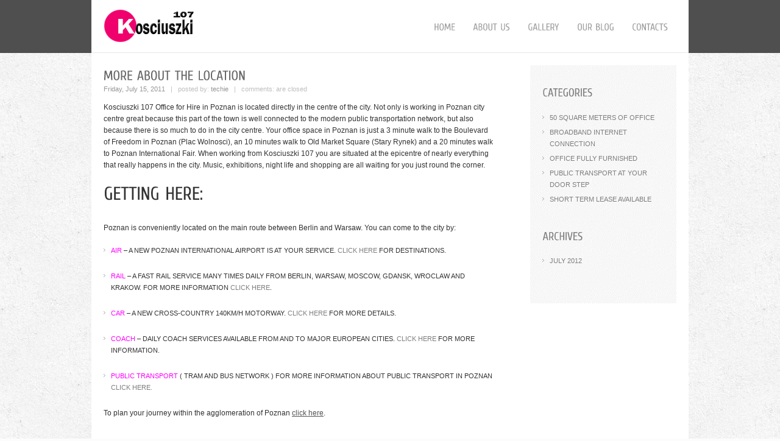

--- FILE ---
content_type: text/html; charset=UTF-8
request_url: https://www.officeinpoland.com/services-view/more-about-location/
body_size: 21012
content:
<!DOCTYPE html>
<!--[if lt IE 7 ]><html class="ie ie6" lang="en-GB"> <![endif]-->
<!--[if IE 7 ]><html class="ie ie7" lang="en-GB"> <![endif]-->
<!--[if IE 8 ]><html class="ie ie8" lang="en-GB"> <![endif]-->
<!--[if IE 9 ]><html class="ie ie9" lang="en-GB"> <![endif]-->
<!--[if (gt IE 9)|!(IE)]><!--><html lang="en-GB"> <!--<![endif]-->
<head>
	<title>  More about the location</title>
	<meta name="description" content=" &raquo; More about the location | Office Rental in the Centre of Poznan" />
	<meta charset="UTF-8" />
	<link rel="profile" href="http://gmpg.org/xfn/11" />
  <link rel="icon" href="https://www.officeinpoland.com/wp-content/themes/theme1613/favicon.ico" type="image/x-icon" />
	<link rel="pingback" href="https://www.officeinpoland.com/xmlrpc.php" />
	<link rel="alternate" type="application/rss+xml" title="Office Hire Poznan &#8211; Office Rent Poznan &#8211; Office Rental Poznan" href="https://www.officeinpoland.com/feed/" />
	<link rel="alternate" type="application/atom+xml" title="Office Hire Poznan &#8211; Office Rent Poznan &#8211; Office Rental Poznan" href="https://www.officeinpoland.com/feed/atom/" />
	  <!--[if lt IE 8]>
    <div style=' clear: both; text-align:center; position: relative;'>
    	<a href="http://www.microsoft.com/windows/internet-explorer/default.aspx?ocid=ie6_countdown_bannercode"><img src="http://storage.ie6countdown.com/assets/100/images/banners/warning_bar_0000_us.jpg" border="0" alt="" /></a>
    </div>
  <![endif]-->
  <link rel="stylesheet" type="text/css" media="all" href="https://www.officeinpoland.com/wp-content/themes/theme1613/css/normalize.css" />
	<link rel="stylesheet" type="text/css" media="all" href="https://www.officeinpoland.com/wp-content/themes/theme1613/style.css" />
  <link rel="stylesheet" type="text/css" media="all" href="https://www.officeinpoland.com/wp-content/themes/theme1613/css/prettyPhoto.css" />
  <link rel="stylesheet" type="text/css" media="all" href="https://www.officeinpoland.com/wp-content/themes/theme1613/css/grid.css" />
	<link href='http://fonts.googleapis.com/css?family=News+Cycle' rel='stylesheet' type='text/css'>
	<link href='http://fonts.googleapis.com/css?family=Carme' rel='stylesheet' type='text/css'>
	<link rel='dns-prefetch' href='//s.w.org' />
<link rel="alternate" type="application/rss+xml" title="Office Hire Poznan - Office Rent Poznan - Office Rental Poznan &raquo; Feed" href="https://www.officeinpoland.com/feed/" />
<link rel="alternate" type="application/rss+xml" title="Office Hire Poznan - Office Rent Poznan - Office Rental Poznan &raquo; Comments Feed" href="https://www.officeinpoland.com/comments/feed/" />
		<script type="text/javascript">
			window._wpemojiSettings = {"baseUrl":"https:\/\/s.w.org\/images\/core\/emoji\/12.0.0-1\/72x72\/","ext":".png","svgUrl":"https:\/\/s.w.org\/images\/core\/emoji\/12.0.0-1\/svg\/","svgExt":".svg","source":{"concatemoji":"https:\/\/www.officeinpoland.com\/wp-includes\/js\/wp-emoji-release.min.js?ver=5.2.21"}};
			!function(e,a,t){var n,r,o,i=a.createElement("canvas"),p=i.getContext&&i.getContext("2d");function s(e,t){var a=String.fromCharCode;p.clearRect(0,0,i.width,i.height),p.fillText(a.apply(this,e),0,0);e=i.toDataURL();return p.clearRect(0,0,i.width,i.height),p.fillText(a.apply(this,t),0,0),e===i.toDataURL()}function c(e){var t=a.createElement("script");t.src=e,t.defer=t.type="text/javascript",a.getElementsByTagName("head")[0].appendChild(t)}for(o=Array("flag","emoji"),t.supports={everything:!0,everythingExceptFlag:!0},r=0;r<o.length;r++)t.supports[o[r]]=function(e){if(!p||!p.fillText)return!1;switch(p.textBaseline="top",p.font="600 32px Arial",e){case"flag":return s([55356,56826,55356,56819],[55356,56826,8203,55356,56819])?!1:!s([55356,57332,56128,56423,56128,56418,56128,56421,56128,56430,56128,56423,56128,56447],[55356,57332,8203,56128,56423,8203,56128,56418,8203,56128,56421,8203,56128,56430,8203,56128,56423,8203,56128,56447]);case"emoji":return!s([55357,56424,55356,57342,8205,55358,56605,8205,55357,56424,55356,57340],[55357,56424,55356,57342,8203,55358,56605,8203,55357,56424,55356,57340])}return!1}(o[r]),t.supports.everything=t.supports.everything&&t.supports[o[r]],"flag"!==o[r]&&(t.supports.everythingExceptFlag=t.supports.everythingExceptFlag&&t.supports[o[r]]);t.supports.everythingExceptFlag=t.supports.everythingExceptFlag&&!t.supports.flag,t.DOMReady=!1,t.readyCallback=function(){t.DOMReady=!0},t.supports.everything||(n=function(){t.readyCallback()},a.addEventListener?(a.addEventListener("DOMContentLoaded",n,!1),e.addEventListener("load",n,!1)):(e.attachEvent("onload",n),a.attachEvent("onreadystatechange",function(){"complete"===a.readyState&&t.readyCallback()})),(n=t.source||{}).concatemoji?c(n.concatemoji):n.wpemoji&&n.twemoji&&(c(n.twemoji),c(n.wpemoji)))}(window,document,window._wpemojiSettings);
		</script>
		<style type="text/css">
img.wp-smiley,
img.emoji {
	display: inline !important;
	border: none !important;
	box-shadow: none !important;
	height: 1em !important;
	width: 1em !important;
	margin: 0 .07em !important;
	vertical-align: -0.1em !important;
	background: none !important;
	padding: 0 !important;
}
</style>
	<link rel='stylesheet' id='wp-block-library-css'  href='https://www.officeinpoland.com/wp-includes/css/dist/block-library/style.min.css?ver=5.2.21' type='text/css' media='all' />
<script type='text/javascript' src='https://www.officeinpoland.com/wp-content/themes/theme1613/js/jquery-1.6.4.min.js?ver=1.6.4'></script>
<script type='text/javascript' src='https://www.officeinpoland.com/wp-content/themes/theme1613/js/modernizr.js?ver=2.0.6'></script>
<script type='text/javascript' src='https://www.officeinpoland.com/wp-content/themes/theme1613/js/superfish.js?ver=1.4.8'></script>
<script type='text/javascript' src='https://www.officeinpoland.com/wp-content/themes/theme1613/js/jquery.easing.1.3.js?ver=1.3'></script>
<script type='text/javascript' src='https://www.officeinpoland.com/wp-content/themes/theme1613/js/jquery.prettyPhoto.js?ver=3.1.3'></script>
<script type='text/javascript' src='https://www.officeinpoland.com/wp-content/themes/theme1613/js/jquery.nivo.slider.js?ver=2.5.2'></script>
<script type='text/javascript' src='https://www.officeinpoland.com/wp-content/themes/theme1613/js/jquery.tools.min.js?ver=1.2.6'></script>
<script type='text/javascript' src='https://www.officeinpoland.com/wp-content/themes/theme1613/js/jquery.loader.js?ver=1.0'></script>
<script type='text/javascript' src='https://www.officeinpoland.com/wp-content/themes/theme1613/js/cufon-yui.js?ver=1.09i'></script>
<script type='text/javascript' src='https://www.officeinpoland.com/wp-content/themes/theme1613/js/CuprumFFU_400.font.js?ver=1.0'></script>
<script type='text/javascript' src='https://www.officeinpoland.com/wp-content/themes/theme1613/js/cufon-replace.js?ver=1.0'></script>
<script type='text/javascript' src='https://www.officeinpoland.com/wp-includes/js/swfobject.js?ver=2.2-20120417'></script>
<script type='text/javascript' src='https://www.officeinpoland.com/wp-content/themes/theme1613/js/jquery.cycle.all.js?ver=2.99'></script>
<script type='text/javascript' src='https://www.officeinpoland.com/wp-content/themes/theme1613/js/jquery.twitter.js?ver=1.0'></script>
<script type='text/javascript' src='https://www.officeinpoland.com/wp-content/themes/theme1613/js/jquery.flickrush.js?ver=1.0'></script>
<script type='text/javascript' src='https://www.officeinpoland.com/wp-content/themes/theme1613/js/audiojs/audio.js?ver=1.0'></script>
<script type='text/javascript' src='https://www.officeinpoland.com/wp-content/themes/theme1613/js/custom.js?ver=1.0'></script>
<link rel='https://api.w.org/' href='https://www.officeinpoland.com/wp-json/' />
<link rel="EditURI" type="application/rsd+xml" title="RSD" href="https://www.officeinpoland.com/xmlrpc.php?rsd" />
<link rel="wlwmanifest" type="application/wlwmanifest+xml" href="https://www.officeinpoland.com/wp-includes/wlwmanifest.xml" /> 
<link rel='prev' title='Office space furnished' href='https://www.officeinpoland.com/services-view/office-space-furnished/' />
<link rel='next' title='Instant Office in Poznan' href='https://www.officeinpoland.com/services-view/instant-office-in-poznan/' />
<meta name="generator" content="WordPress 5.2.21" />
<link rel="canonical" href="https://www.officeinpoland.com/services-view/more-about-location/" />
<link rel='shortlink' href='https://www.officeinpoland.com/?p=154' />
<link rel="alternate" type="application/json+oembed" href="https://www.officeinpoland.com/wp-json/oembed/1.0/embed?url=https%3A%2F%2Fwww.officeinpoland.com%2Fservices-view%2Fmore-about-location%2F" />
<link rel="alternate" type="text/xml+oembed" href="https://www.officeinpoland.com/wp-json/oembed/1.0/embed?url=https%3A%2F%2Fwww.officeinpoland.com%2Fservices-view%2Fmore-about-location%2F&#038;format=xml" />
  
  <script type="text/javascript">
  	// initialise plugins
		jQuery(function(){
			// main navigation init
			jQuery('ul.sf-menu').superfish({
				delay:       1000, 		// one second delay on mouseout 
				animation:   {opacity:'show',height:'show'}, // fade-in and slide-down animation
				speed:       'normal',  // faster animation speed 
				autoArrows:  false,   // generation of arrow mark-up (for submenu) 
				dropShadows: false,   // drop shadows (for submenu)
				onHide: function(){Cufon.refresh()}
			});
			
			// prettyphoto init
			jQuery("a[rel^='prettyPhoto']").prettyPhoto({
				animation_speed:'normal',
				slideshow:5000,
				autoplay_slideshow: false
			});
			
		});
		
		// Init for audiojs
		audiojs.events.ready(function() {
			var as = audiojs.createAll();
		});
  </script>
  
  <script type="text/javascript">
		jQuery(window).load(function() {
			// nivoslider init
			jQuery('#slider').nivoSlider({
				effect: 'random',
				slices:15,
				boxCols:8,
				boxRows:8,
				animSpeed:500,
				pauseTime:5000,
				directionNav:true,
				directionNavHide:false,
				controlNav:true,
				captionOpacity:0.8,
				beforeChange: function(){jQuery(".nivo-caption").animate({right:"-280px"}, 800, 'easeInOutBack')}, // Triggers before a slide transition
        afterChange: function(){jQuery(".nivo-caption").animate({right:"19px"}, 600, 'easeInOutBack')}, // Triggers after a slide transition
        afterLoad: function(){jQuery(".nivo-caption").animate({right:"19px"}, 500, 'easeInOutBack')}
			});
		});
	</script>
  <!-- Custom CSS -->
	  
  
  
  
  <style type="text/css">
		/* Body styling options */
				
  	/* Header styling options */
				
		/* Links and buttons color */
				
		/* Body typography */
		body {font-family:Arial, Helvetica, sans-serif; color:#333}#main {font-size:12px; font-style:normal;}  </style>
</head>

<body class="services-template-default single single-services postid-154">
<div class="top-bg">
	<div id="main"><!-- this encompasses the entire Web site -->
		<header id="header">
			<div class="container_16 clearfix">
				<div class="grid_16">
					<div class="logo">
																					<a href="https://www.officeinpoland.com/" id="logo"><img src="http://www.officeinpoland.com/wp-content/uploads/2011/07/kosciuszki-107-logo.png" alt="Office Hire Poznan &#8211; Office Rent Poznan &#8211; Office Rental Poznan" title="Office Rental in the Centre of Poznan"></a>
																		</div>
					<nav class="primary">
						<ul id="topnav" class="sf-menu"><li id="menu-item-205" class="menu-item menu-item-type-post_type menu-item-object-page menu-item-home menu-item-205"><a href="https://www.officeinpoland.com/">Home</a></li>
<li id="menu-item-21" class="menu-item menu-item-type-post_type menu-item-object-page menu-item-has-children menu-item-21"><a href="https://www.officeinpoland.com/about-us/">About Us</a>
<ul class="sub-menu">
	<li id="menu-item-18" class="menu-item menu-item-type-post_type menu-item-object-page menu-item-18"><a href="https://www.officeinpoland.com/about-us/faqs/">FAQs</a></li>
	<li id="menu-item-225" class="menu-item menu-item-type-post_type menu-item-object-page menu-item-225"><a href="https://www.officeinpoland.com/about-us/testimonials/">Testimonials</a></li>
	<li id="menu-item-421" class="menu-item menu-item-type-post_type menu-item-object-page menu-item-421"><a href="https://www.officeinpoland.com/about-us/archives/">Archives</a></li>
</ul>
</li>
<li id="menu-item-758" class="menu-item menu-item-type-custom menu-item-object-custom menu-item-758"><a href="http://www.officeinpoland.com/gallery-2/">Gallery</a></li>
<li id="menu-item-105" class="menu-item menu-item-type-post_type menu-item-object-page current_page_parent menu-item-105"><a href="https://www.officeinpoland.com/our-blog/">Our Blog</a></li>
<li id="menu-item-17" class="menu-item menu-item-type-post_type menu-item-object-page menu-item-17"><a href="https://www.officeinpoland.com/contacts/">Contacts</a></li>
</ul>					</nav><!--.primary-->
				</div>
			</div><!--.container_24-->
		</header>
				<div class="container_16 primary_content_wrap clearfix">
	<div id="content" class="grid_11 suffix_1 right">
		
		
					<article id="post-154" class="post-holder post-154 services type-services status-publish hentry">
					
				<header class="entry-header">
				
								
				<h2 class="entry-title">More about the location</h2>
				
								
				    					<div class="post-meta">
				<time datetime="2011-07-15T11:31">Friday, July 15, 2011</time> &nbsp; | &nbsp; posted by: <a href="https://www.officeinpoland.com/author/techie/" title="Posts by techie" rel="author">techie</a> &nbsp; | &nbsp; comments: <span class="comments-link">are closed</span>			</div><!--.post-meta-->
				
				
				</header>
				
				
				
		
				
				
								
				<div class="content">
				
					<p>Kosciuszki 107 Office for Hire in Poznan is located directly in the centre of the city. Not only is working in Poznan city centre great because this part of the town is well connected to the modern public transportation network, but also because there is so much to do in the city centre. Your office space in Poznan is just a 3 minute walk to the Boulevard of Freedom in Poznan (Plac Wolnosci), an 10 minutes walk to Old Market Square (Stary Rynek) and a 20 minutes walk to Poznan International Fair. When working from Kosciuszki 107 you are situated at the epicentre of nearly everything that really happens in the city. Music, exhibitions, night life and shopping are all waiting for you just round the corner.</p>
<h1>Getting here:</h1>
<p>Poznan is conveniently located on the main route between Berlin and Warsaw. You can come to the city by:</p>
<ul>
<li><span style="color: #ff00ff;">Air</span> – a new Poznan International Airport is at your service. <a href="http://www.airport-poznan.com.pl/en/destinations/" target="_blank">Click here</a> for destinations.</li>
</ul>
<ul>
<li><span style="color: #ff00ff;">Rail</span> – a fast rail service many times daily from Berlin, Warsaw, Moscow, Gdansk, Wroclaw and Krakow. For more information <a href="http://www.pkp.pl/poznanglowny" target="_blank">click here</a>.</li>
</ul>
<ul>
<li><span style="color: #ff00ff;">Car</span> – a new cross-country 140km/h motorway. <a href="http://www.autostrada-a2.pl/en/index" target="_blank">Click here</a> for more details.</li>
</ul>
<ul>
<li><span style="color: #ff00ff;">Coach</span> – daily coach services available from and to major European cities. <a href="http://www.pks.poznan.pl/home,1" target="_blank">Click here</a> for more information.</li>
</ul>
<ul>
<li><span style="color: #ff00ff;">Public Transport</span> ( Tram and Bus Network ) for more information about public transport in Poznan <a href="http://www.mpk.poznan.pl/?lng=en" target="_blank">click here.</a></li>
</ul>
<p>To plan your journey within the agglomeration of Poznan <a href="http://poznan.jakdojade.pl/?locale=en" target="_blank">click here</a>.</p>
					
				<!--// .content -->
				</div>
				
							 
			</article>					
    
		
<!-- You can start editing here. -->


			<!-- If comments are closed. -->
    <p class="nocomments">Comments are closed.</p>
	

		
		
		    

	</div><!--#content-->
<aside id="sidebar" class="grid_4 right">
	<div class="sidebar-inner">
		<div id="categories-3" class="widget"><h3>Categories</h3>		<ul>
				<li class="cat-item cat-item-6"><a href="https://www.officeinpoland.com/category/50-square-meters-of-office-space/" title="50 square meters of office">50 square meters of office</a>
</li>
	<li class="cat-item cat-item-35"><a href="https://www.officeinpoland.com/category/broadband-internet-connection/" title="Broadband Internet Connection ">Broadband Internet Connection</a>
</li>
	<li class="cat-item cat-item-5"><a href="https://www.officeinpoland.com/category/office-fully-furnished/" title="Office fully furnished ">Office fully furnished</a>
</li>
	<li class="cat-item cat-item-1"><a href="https://www.officeinpoland.com/category/public-transport-at-your-door-step/" title="Public transportation at your door step">Public transport at your door step</a>
</li>
	<li class="cat-item cat-item-8"><a href="https://www.officeinpoland.com/category/short-term-lease-available/" title="Short term lease available ">Short term lease available</a>
</li>
		</ul>
			</div><div id="archives-3" class="widget"><h3>Archives</h3>		<ul>
				<li><a href='https://www.officeinpoland.com/2012/07/'>July 2012</a></li>
		</ul>
			</div>	</div>
</aside><!--sidebar-->		</div><!--.container-->
		<footer id="footer">
			<div id="back-top-wrapper">
				<p id="back-top">
					<a href="#top">top</a>
				</p>
			</div>
			<div class="container_16 clearfix">
				<div class="grid_16">
					  
					<nav class="footer">
						<ul id="menu-footer-menu" class="footer-nav"><li id="menu-item-240" class="menu-item menu-item-type-post_type menu-item-object-page menu-item-home menu-item-240"><a href="https://www.officeinpoland.com/">Home</a></li>
<li id="menu-item-478" class="menu-item menu-item-type-post_type menu-item-object-page menu-item-478"><a href="https://www.officeinpoland.com/about-us/">About Us</a></li>
<li id="menu-item-241" class="menu-item menu-item-type-post_type menu-item-object-page current_page_parent menu-item-241"><a href="https://www.officeinpoland.com/our-blog/">Our Blog</a></li>
<li id="menu-item-242" class="menu-item menu-item-type-post_type menu-item-object-page menu-item-242"><a href="https://www.officeinpoland.com/contacts/">Contacts</a></li>
</ul>					</nav>
										<div id="copyright">
						<div id="widget-footer" class="clearfix">
							<div id="social_networks-4"><h4>Social Networks</h4>		
			<ul class="social-networks">
				
								    								<li>
							<a rel="external" title="facebook" href="#">
						    		 
									Facebook															</a>
						</li>
													    								<li>
							<a rel="external" title="twitter" href="#">
						    		 
									Twitter															</a>
						</li>
													    										    										    										    										    								<li>
							<a rel="external" title="google_plus" href="#">
						    		 
									google+															</a>
						</li>
													      
      		</ul>
      
		</div>						</div>
						<div id="footer-text">
														
															Office Hire Poznan &#8211; Office Rent Poznan &#8211; Office Rental Poznan &copy; 2026 <span class="extra">&bull;</span> <a href="https://www.officeinpoland.com/privacy-policy/" title="Privacy Policy">Privacy Policy</a>
																				</div>
					</div>
				</div>
			</div><!--.container-->
		</footer>
	</div><!--#main-->
</div>
<script type='text/javascript' src='https://www.officeinpoland.com/wp-includes/js/comment-reply.min.js?ver=5.2.21'></script>
<script type='text/javascript' src='https://www.officeinpoland.com/wp-includes/js/wp-embed.min.js?ver=5.2.21'></script>
 <!-- this is used by many Wordpress features and for plugins to work properly -->
<script type="text/javascript"> Cufon.now(); </script>
	<script type="text/javascript">
		  var _gaq = _gaq || [];
  _gaq.push(['_setAccount', 'UA-33282056-1']);
  _gaq.push(['_trackPageview']);

  (function() {
    var ga = document.createElement('script'); ga.type = 'text/javascript'; ga.async = true;
    ga.src = ('https:' == document.location.protocol ? 'https://ssl' : 'http://www') + '.google-analytics.com/ga.js';
    var s = document.getElementsByTagName('script')[0]; s.parentNode.insertBefore(ga, s);
  })();

	</script>
  <!-- Show Google Analytics -->	
</body>
</html>

--- FILE ---
content_type: text/css
request_url: https://www.officeinpoland.com/wp-content/themes/theme1613/style.css
body_size: 52119
content:
@charset utf-8;
/*--
	Theme Name: theme1613
	Theme URI: http://template-help.com/
	Description: A theme for Wordpress 3.1+ from Template-Help.com Collection
	Author: Template_Help.com 
	Author URL: http://www.Template-Help.com/ 
--*/
/* General
---------------------------------------- */
html, body {
  min-width: 960px;
}
body {
  background: #fcfcfc url(images/pattern.gif) fixed;
  color: #969696;
  font: 100%/1.1875em Arial, Helvetica, sans-serif;
  position: relative;
}
#main {
  font-size: .75em;
  width: 980px;
  margin: 0 auto;
  background: #fff;
}
/* Headings */
h1,
h2,
h3,
h4,
h5,
h6 {
  margin: 0 0 1em 0;
  font-weight: normal;
  text-transform: uppercase;
}
h2 {
  font-size: 22px;
  line-height: 1.2em;
  color: #676767;
  margin-bottom: .5em;
}
h3 {
  font-size: 18px;
  line-height: 1.2em;
  color: #7e7e7e;
  margin-bottom: .75em;
}
h4 {
  font-size: 18px;
  line-height: 1.2em;
  color: #7e7e7e;
}
h5 {
  font-size: 1em;
}
/* Link styling */
a {
  color: #535353;
}
/* List styling */
ul li {
  list-style-type: none;
  padding: 0 0 5px 12px;
  margin: 0;
  background: url(images/marker.gif) 0 6px no-repeat;
  font-size: 11px;
  text-transform: uppercase;
}
ul li a {
  color: #7e7e7e;
  text-decoration: none;
}
ul li a:hover {
  text-decoration: none;
  color: #000;
}
dl dt {
  background: url(images/list-arrow.gif) no-repeat 0 3px;
  padding: 0 0 3px 32px;
  margin-bottom: .2em;
  font-size: 18px;
  line-height: 1.2em;
  color: #191919;
}
dl dd {
  padding: 0 0 0 32px;
  margin: 0 0 1.5em 0;
}
/* Header
---------------------------------------- */
.top-bg {
  background: url(images/top-bg.gif) 0 0 repeat-x;
  padding-bottom: 50px;
}
#header {
  height: 86px;
  position: relative;
  z-index: 99;
  border-bottom: 1px solid #e7e7e7;
}
.home #header {
  border-bottom: none;
  height: 87px;
}
/* Logo */
.logo {
  position: absolute;
  left: 0;
  top: 15px;
}
.logo h1, .logo h2 {
  font-size: 3em;
  line-height: 1.2em;
  margin-bottom: 0;
}
.logo h1 a, .logo h2 a {
  color: #222;
  text-decoration: none;
}
.logo .tagline {
  font-size: 10px;
  text-transform: uppercase;
}
/* EasyTooltip */
.tooltip {
  background: none repeat scroll 0 0 #252525;
  border: 1px solid #000000;
  color: #EEEEEE;
  display: none;
  font-size: 11px;
  line-height: 1.2em;
  margin: 13px 0 0;
  padding: 5px;
  z-index: 99;
}
/* Request a quote */
#widget_my_requestquotewidget {
  width: 100%;
  overflow: hidden;
}
.top-box {
  background: #eee;
  border: 1px solid #dbdbdb;
  padding: 20px;
  margin-bottom: 20px;
  overflow: hidden;
  zoom: 1;
  position: relative;
  min-height: 80px;
}
.box-button {
  float: right;
  background: #dbdbdb;
  font-size: 21px;
  color: #fff;
  text-decoration: none;
  padding: 10px;
  position: absolute;
  right: 30px;
  top: 50%;
  margin-top: -25px;
}
.box-text {
  float: left;
  width: 75%;
}
/* Slider
---------------------------------------- */
#slider-wrapper {
  height: 570px;
  overflow: hidden;
  position: relative;
}
#slider {
  position: relative;
  width: 980px;
  height: 534px;
  background: url(images/loading.gif) no-repeat 50% 50%;
}
#slider img {
  position: absolute;
  top: 0px;
  left: 0px;
  display: none;
}
#slider a {
  border: 0;
  display: block;
}
/* The Nivo Slider styles */
.nivoSlider {
  position: relative;
}
.nivoSlider img {
  position: absolute;
  top: 0px;
  left: 0px;
}
/* If an image is wrapped in a link */
.nivoSlider a.nivo-imageLink {
  position: absolute;
  top: 0px;
  left: 0px;
  width: 100%;
  height: 100%;
  border: 0;
  padding: 0;
  margin: 0;
  z-index: 60;
  display: none;
}
/* The slices in the Slider */
.nivo-slice {
  display: block;
  position: absolute;
  z-index: 50;
  height: 100%;
}
.nivo-box {
  display: block;
  position: absolute;
  z-index: 5;
}
/* Caption styles */
.nivo-caption {
  position: absolute;
  right: 19px;
  top: 88px;
  right: -280px;
  background: #000;
  color: #e4e4e4;
  opacity: 0.8;
  /* Overridden by captionOpacity setting */

  width: 186px;
  z-index: 89;
  padding: 32px 32px 43px 62px;
  font-family: 'News Cycle', sans-serif;
  text-transform: uppercase;
  font-size: 13px;
  line-height: 24px;
}
.nivo-caption strong {
  display: inline-block;
  font-size: 36px;
  line-height: 1em;
  margin: 0 0 .5em 0;
  color: #ffffff;
  font-family: 'Carme', sans-serif;
  text-transform: none;
  font-weight: normal;
}
.nivo-caption .button {
  display: inline-block !important;
}
.nivo-caption .nivo-caption-inner {
  padding: 0;
  margin: 0;
}
.nivo-caption a {
  display: inline !important;
}
.nivo-html-caption {
  display: none;
}
/* Direction nav styles (e.g. Next & Prev) */
.nivo-directionNav a {
  position: absolute;
  top: 45%;
  z-index: 99;
  cursor: pointer;
}
.nivo-prevNav {
  left: 0px;
}
.nivo-nextNav {
  right: 0px;
}
/* Control nav styles (e.g. 1,2,3...) */
.nivo-controlNav {
  position: absolute;
  width: 980px;
  height: 6px;
  left: 0;
  bottom: -21px;
  text-align: center;
}
.nivo-controlNav a {
  width: 33px;
  height: 6px;
  background: #cbcbcb;
  position: relative;
  z-index: 99;
  cursor: pointer;
  display: inline-block !important;
  font-size: 0;
  line-height: 0;
  vertical-align: top;
  margin: 0 2px 0 1px;
}
.nivo-controlNav a:hover, .nivo-controlNav a.active {
  background: #161616;
}
.nivo-directionNav a {
  position: absolute;
  display: block;
  width: 36px;
  height: 35px;
  text-indent: -9999px;
  border: 0;
  top: 50%;
  background: url(images/direction_nav.png) no-repeat 0 0;
}
a.nivo-nextNav {
  right: 0;
  background-position: -36px 0;
}
a.nivo-nextNav:hover {
  background-position: -36px -35px;
}
a.nivo-prevNav {
  left: 0;
  background-position: 0 0;
}
a.nivo-prevNav:hover {
  background-position: 0 -35px;
}
#slider .nivo-controlNav img {
  display: inline;
  /* Unhide the thumbnails */

  position: relative;
  margin-right: 10px;
  width: 120px;
  height: auto;
}
/* Navigations
---------------------------------------- */
/* Primary navigation */
nav.primary {
  position: relative;
  z-index: 2;
}
/* Essential styles for dropdown menu */
.sf-menu, .sf-menu * {
  margin: 0;
  padding: 0;
  list-style: none;
}
.sf-menu {
  line-height: 1.0;
}
.sf-menu ul {
  position: absolute;
  top: -999em;
  width: 130px;
  /* left offset of submenus need to match (see below) */

}
.sf-menu ul li {
  width: 100%;
}
.sf-menu li:hover {
  visibility: inherit;
  /* fixes IE7 'sticky bug' */

}
.sf-menu li {
  float: left;
  position: relative;
}
.sf-menu a {
  display: block;
  position: relative;
}
.sf-menu li:hover ul, .sf-menu li.sfHover ul {
  left: 0;
  top: 87px;
  /* match top ul list item height */

  z-index: 99;
}
ul.sf-menu li:hover li ul, ul.sf-menu li.sfHover li ul {
  top: -999em;
}
ul.sf-menu li li:hover ul, ul.sf-menu li li.sfHover ul {
  left: 130px;
  /* match ul width */

  top: 0;
}
ul.sf-menu li li:hover li ul, ul.sf-menu li li.sfHover li ul {
  top: -999em;
}
ul.sf-menu li li li:hover ul, ul.sf-menu li li li.sfHover ul {
  left: 130px;
  /* match ul width */

  top: 0;
}
/* Our skin for dropdown menu */
.sf-menu {
  max-width: 800px;
  float: right;
}
.sf-menu a {
  text-decoration: none;
  font-size: 16px;
  line-height: 1.2em;
  text-transform: uppercase;
}
.sf-menu li {
  background: none;
}
.sf-menu > li {
  margin-left: 1px;
}
.sf-menu > li > a {
  padding: 0 14px;
  line-height: 87px;
  color: #9f9f9f;
  text-decoration: none;
}
.sf-menu > li > a:hover, .sf-menu > li.sfHover > a, .sf-menu > li.current-menu-item > a {
  color: #ffffff;
  background: #f0006c;
  background: -webkit-gradient(linear, left bottom, left top, color-stop(0, #f0006c), color-stop(1, #ee005f));
  background: -ms-linear-gradient(bottom, #f0006c, #ee005f);
  background: -moz-linear-gradient(center bottom, #f0006c 0%, #ee005f 100%);
}
/* Submenu */
.sf-menu ul {
  padding: 12px 0;
  background: #252525;
  background: -webkit-gradient(linear, left bottom, left top, color-stop(0, #252525), color-stop(1, #212121));
  background: -ms-linear-gradient(bottom, #252525, #212121);
  background: -moz-linear-gradient(center bottom, #252525 0%, #212121 100%);
}
.sf-menu ul ul {
  margin-top: -10px;
  background: #9d9d9d;
  background: -webkit-gradient(linear, left bottom, left top, color-stop(0, #9d9d9d), color-stop(1, #919191));
  background: -ms-linear-gradient(bottom, #9d9d9d, #919191);
  background: -moz-linear-gradient(center bottom, #9d9d9d 0%, #919191 100%);
}
.sf-menu li li {
  padding: 0 18px;
  float: none;
  width: auto;
}
.sf-menu li li a {
  color: #ffffff;
  border-top: 1px solid #7d7d7d;
  padding: 10px 0;
  float: none;
  width: 100%;
}
.sf-menu li li.sfHover > a, .sf-menu li li.current-menu-item > a, .sf-menu li li a:hover {
  color: #f0006c;
}
.sf-menu li li:first-child > a {
  border-top: none;
}
.sf-menu li:hover,
.sf-menu li.sfHover,
.sf-menu a:focus,
.sf-menu a:hover,
.sf-menu a:active,
.sf-menu li.current-menu-item > a {
  outline: 0;
}
/*** arrows **/
.sf-menu a.sf-with-ul {
  min-width: 1px;
  /* trigger IE7 hasLayout so spans position accurately */

}
.sf-sub-indicator {
  position: absolute;
  display: block;
  left: 50%;
  top: 18px;
  /* IE6 only */

  width: 5px;
  height: 3px;
  text-indent: -999em;
  overflow: hidden;
  background: url(images/sf-arrow.gif) no-repeat 0 0;
}
/* apply hovers to modern browsers */
a:focus > .sf-sub-indicator,
a:hover > .sf-sub-indicator,
a:active > .sf-sub-indicator,
li:hover > a > .sf-sub-indicator,
li.sfHover > a > .sf-sub-indicator {
  background-position: 0 -3px;
}
/* point right for anchors in subs */
.sf-menu ul .sf-sub-indicator {
  display: none;
}
/*** shadows for all but IE6 ***/
.sf-shadow ul {
  background: url(images/shadow.png) no-repeat bottom right;
  padding: 0 8px 9px 0;
  -moz-border-radius-bottomleft: 17px;
  -moz-border-radius-topright: 17px;
  -webkit-border-top-right-radius: 17px;
  -webkit-border-bottom-left-radius: 17px;
}
.sf-shadow ul.sf-shadow-off {
  background: transparent;
}
/* Content
---------------------------------------- */
.primary_content_wrap {
  position: relative;
  z-index: 1;
  padding-bottom: 20px;
}
.home .primary_content_wrap {
  padding-bottom: 0;
}
#content {
  padding-top: 24px;
}
#content.left {
  float: right !important;
  padding-left: 0;
  padding-right: 40px;
}
/* Before Content Area */
#before_content_area {
  border-top: 1px solid #e7e7e7;
  border-bottom: 1px solid #e7e7e7;
  margin: 0 -10px;
  padding: 19px 10px 17px 10px;
}
#before_content_area h3 {
  float: left;
  width: 223px;
  font-size: 28px;
  line-height: 44px;
  text-transform: uppercase;
  color: #686868;
  font-weight: normal;
  padding: 0;
  margin: 0;
}
#before_content_area #searchform {
  float: right;
  position: relative;
}
#before_content_area #searchform .searching {
  width: 644px;
  border: 1px solid #e3e3e3;
  font-size: 16px;
  color: #adadad;
  line-height: 1.2em;
  padding: 10px 50px 10px 20px;
  background: none;
  margin: 0;
  -webkit-border-radius: 20px;
  -moz-border-radius: 20px;
  border-radius: 20px;
  -moz-background-clip: padding;
  -webkit-background-clip: padding-box;
  background-clip: padding-box;
}
#before_content_area #searchform .submit {
  display: block;
  position: absolute;
  right: 16px;
  top: 6px;
  width: 31px;
  height: 25px;
  border: none;
  background: url(images/search.png) 0 0 no-repeat;
  text-indent: -9999px;
  margin: 0;
}
/* Home Content Area */
#home_content_area {
  padding: 23px 0 6px 0;
}
#home_content_area h2 {
  padding: 0 0 0 10px;
}
/* After Content Area */#after_content_area {
  background: #fefefe url(images/patter-alt.gif);
  width: 940px;
  margin: 0 auto;
  padding: 27px 0 40px 0;
  color: #969696;
}
#after_content_area .inner {
  width: 960px;
  margin: 0 -10px;
}
#after_content_area h4 {
  width: 180px;
  padding: 5px 0 5px 60px;
  background: url(images/icon1.png) 0 0 no-repeat;
  min-height: 45px;
  line-height: 20px;
  margin: 0 0 0.7em -60px;
}
#after_content_area .textwidget {
  padding-right: 20px;
}
#after_content_area ul {
  margin-bottom: 0;
}
#after_content_area .menu li {
  font-size: 16px;
  padding: 0 0 9px 14px;
  background: url(images/marker2.png) 0 6px no-repeat;
}
#after_content_area .menu li a {
  color: #535353;
  text-decoration: none;
}
#after_content_area .menu li a:hover {
  color: #f0006c;
}
#after_content_area .inner .prefix_1 div:nth-child(2) h4 {
  background-image: url(images/icon2.png);
}
#after_content_area .inner .prefix_1 .second h4 {
  background-image: url(images/icon2.png);
}
#after_content_area .inner .prefix_1 div:nth-child(3) h4 {
  background-image: url(images/icon3.png);
}
#after_content_area .inner .prefix_1 .third h4 {
  background-image: url(images/icon3.png);
}
/* Page */
/* Comments
---------------------------------------- */
h2#comments {
  margin-bottom: 0;
}
.commentlist {
  list-style-type: none;
  padding: 0 0 40px 0;
  margin: 0;
}
li.comment {
  list-style-type: none;
  overflow: hidden;
  background: none;
  padding: 0;
  font-size: 1em;
  text-transform: none;
}
li.comment .comment-body {
  min-height: 82px;
  padding: 0 0 35px 106px;
  position: relative;
  zoom: 1;
  margin-top: 20px;
}
.comment-author {
  padding: 0 0 1em 0;
  color: #3e3b3b;
}
.comment-meta {
  font-size: 11px;
  color: #969696;
  position: absolute;
  left: 106px;
  bottom: 15px;
}
.comment-meta a {
  color: #969696;
  text-decoration: none;
}
.comment-meta a:hover {
  color: #969696;
  text-decoration: underline;
}
li.comment .avatar {
  float: none;
  margin: 0;
  position: absolute;
  left: 0;
  top: 0;
  border: 1px solid #dfdddd;
  vertical-align: top;
  overflow: hidden;
}
li.comment .avatar {
  display: block;
  vertical-align: top;
  overflow: hidden;
}
.commentlist ul.children {
  margin: 0 0 0 30px;
  overflow: hidden;
}
.reply {
  position: absolute;
  right: 20px;
  bottom: 15px;
}
#cancel-comment-reply-link {
  font-size: 10px;
  text-transform: uppercase;
  color: red;
  text-decoration: none;
}
#cancel-comment-reply-link:hover {
  color: red;
  text-decoration: underline;
}
.allowed_tags {
  background: #eee;
  padding: 15px;
  font-size: 11px;
  font-family: "Courier New", Courier, monospace;
  color: #666;
}
.allowed_tags strong {
  font-family: Tahoma, Geneva, sans-serif;
}
#respond {
  padding: 1em 0 0 0;
}
#respond h2 {
  margin-bottom: .2em;
}
.cancel-comment-reply {
  padding-bottom: 10px;
}
/* Post
---------------------------------------- */
.post-holder {
  margin-bottom: 38px;
  position: relative;
  overflow: hidden;
}
/* Post header */
.post-holder .entry-title {
  font-size: 22px;
  margin: 0;
}
.post-holder .entry-title a {
  text-decoration: none;
  color: #676767;
}
.post-holder .entry-title a:hover {
  color: #f0006c;
}
.post-holder.single-post {
  margin-bottom: 30px;
  overflow: hidden;
  width: 100%;
}
/* Featured thumbnail */
.featured-thumbnail {
  position: relative;
  float: left;
  margin: 5px 20px 10px 0;
}
.featured-thumbnail img {
  float: left;
}
/* Small thumbnail */
.featured-thumbnail.small img {
  padding: 4px;
}
/* Large thumbnail */
.featured-thumbnail.large {
  margin-right: 0;
  overflow: hidden;
  margin-bottom: 1.5em;
}
.featured-thumbnail.large img {
  max-width: 100%;
  height: auto;
}
/* Post content */
.post-content .excerpt {
  margin-bottom: 1.2em;
}
.pagination a {
  display: inline-block;
  padding: 0 5px;
  background: #eee;
}
/* Post footer */
.post-holder .post-footer {
  clear: both;
  padding: 15px 0 0 0;
}
.post-holder.single-post .post-footer {
  margin-top: 20px;
}
/* Meta information for post */
.post-meta {
  width: 100%;
  overflow: hidden;
  margin-bottom: 1em;
  font-size: 11px;
  color: #c0bfbf;
}
.post-meta time {
  color: #969696;
}
.post-meta a {
  color: #969696;
  text-decoration: none;
}
.post-meta a:hover {
  color: #f0006c;
  text-decoration: underline;
}
p.gravatar {
  float: left;
  margin-right: 20px;
}
/* Post edit link */
/* Image styling */
.alignleft {
  float: left;
  margin: 0 20px 10px 0;
}
.alignright {
  float: right;
  margin: 0 0 10px 20px;
}
.aligncenter {
  text-align: center;
  margin: 0 auto;
}
.alignnone {
  margin: 0 0 10px 0;
}
article .post-content img {
  max-width: 710px;
}
.frame {
  padding: 7px;
  background: #fff;
  border: 1px solid #dbdbdb;
  border-radius: 5px;
  -moz-border-radius: 5px;
  -webkit-border-radius: 5px;
  text-align: center;
}
.frame img.alignleft, .frame img.alignright {
  margin: 0;
  padding: 0;
  border: none;
}
/* Page Navigaton (wp-pagenavi) */
.wp-pagenavi {
  clear: both;
  overflow: hidden;
}
.wp-pagenavi a, .wp-pagenavi span {
  text-decoration: none;
  padding: 2px 7px;
  margin-right: 5px;
  display: inline-block;
  font-size: 15px;
  color: #535353;
}
.wp-pagenavi a:hover, .wp-pagenavi span.current {
  color: #f0006c;
}
.wp-pagenavi span.current {
  font-weight: bold;
}
.wp-pagenavi .pages {
  float: right;
  border: none;
  color: #999;
}
/* Older and newer navigation */
nav.oldernewer {
  width: 100%;
  overflow: hidden;
  margin-bottom: 1.5em;
}
.older {
  float: left;
}
.newer {
  float: right;
}
/* Gallery post format */
.gallery_post {
  list-style-type: none;
  padding: 0;
  margin: 0 0 1em 0;
  width: 100%;
  overflow: hidden;
}
.gallery_post .g_item {
  overflow: hidden;
  display: none;
}
.gallery_post .g_item:first-child {
  display: block;
}
.gallery_post .g_item .featured-thumbnail {
  float: none;
  margin: 0;
}
.gallery_post .g_item .featured-thumbnail img {
  float: none;
}
.g_pagination {
  text-align: left;
  overflow: hidden;
}
.g_pagination ul {
  list-style-type: none;
  margin: 0;
  padding: .5em 0;
  overflow: hidden;
}
.g_pagination ul li {
  list-style-type: none;
  background: none;
  padding: 0 5px 0 0;
  display: inline;
  margin: 0;
}
.g_pagination ul li a {
  display: inline-block;
  text-decoration: none;
  width: 10px;
  height: 10px;
  background: #000;
  font-size: 0;
  line-height: 0;
  border-radius: 5px;
  vertical-align: top;
}
.g_pagination li.activeSlide a, .g_pagination li a:hover {
  background: #999;
}
/* Author
---------------------------------------- */
#post-author {
  overflow: hidden;
  border: 1px solid #dbdbdb;
  padding: 20px;
  margin-bottom: 2em;
}
#author-link {
  margin-top: 1.5em;
}
#post-author .gravatar {
  margin: 0 20px 0 0;
}
#post-author .gravatar img {
  background: #fff;
  border: 1px solid #dbdbdb;
  padding: 5px;
}
/* Recent author posts */
#recent-author-posts {
  margin-bottom: 3em;
}
/* Recent author comments */
.author-info {
  width: 100%;
  overflow: hidden;
  margin-bottom: 3em;
  padding-bottom: 2em;
  border-bottom: 1px solid #eee;
}
.author-info .avatar {
  margin: 0 20px 0 0;
}
.author-info .avatar img {
  float: left;
  background: #fff;
  padding: 7px;
  border: 1px solid #dbdbdb;
}
.author-meta {
  margin-bottom: 20px;
  overflow: hidden;
  width: 100%;
}
.author-meta p.gravatar {
  margin: 0;
}
/* 404
---------------------------------------- */
#error404 {
  padding: 30px 0 100px 0;
}
.error404-num {
  font-size: 250px;
  line-height: 1.2em;
  color: #999;
  text-align: center;
  font-family: 'Carme', sans-serif;
}
#error404 hgroup {
  margin: 0 0 2em 0;
  padding-top: 50px;
}
#error404 hgroup h1 {
  font-size: 3em;
  margin-bottom: .2em;
}
/* Portfolio
---------------------------------------- */
.latestwork {
  width: 100%;
  overflow: hidden;
  list-style-type: none;
  padding: 0;
  margin: 0;
}
.latestwork li {
  float: left;
  margin-right: 20px;
}
/* Gallery */
.header-title {
  margin-bottom: 2.5em;
}
.header-title h1 {
  font-size: 22px;
  color: #676767;
  margin-bottom: .1em;
}
.header-title .page-desc {
  font-size: .91em;
  color: #999;
}
/* Default layout 3 columns */
#gallery .portfolio {
  width: 100%;
  overflow: hidden;
  list-style-type: none;
  padding: 0;
  margin: 0;
}
#gallery .portfolio li {
  float: left;
  list-style-type: none;
  zoom: 1;
  width: 300px;
  margin: 0 20px 20px 0;
  position: relative;
  background: none;
  padding: 0;
  text-transform: none;
  font-size: 1em;
  overflow: hidden;
}
#gallery .portfolio li.nomargin {
  margin-right: 0 !important;
}
#gallery .portfolio li span.image-border {
  display: block;
  height: 355px;
  width: 300px;
  position: relative;
}
#gallery .portfolio li a.image-wrap {
  display: block;
  overflow: hidden;
  width: 300px;
  height: 355px;
  position: relative;
  background: #f5f5f5 url(images/loading-folio.gif) 50% 50% no-repeat;
  -webkit-transition: all 0.2s ease-in-out;
  -moz-transition: all 0.2s ease-in-out;
  -o-transition: all 0.2s ease-in-out;
}
#gallery .portfolio li a.image-wrap img {
  float: left;
}
#gallery .portfolio .folio-desc {
  position: absolute;
  bottom: -76px;
  left: 0;
  right: 0;
  background: url(images/caption-bg.png);
  padding: 18px 20px 18px 26px;
  color: #ffffff;
  font-size: 13px;
  line-height: 20px;
  text-transform: none;
  -webkit-transition: all 0.2s ease-out;
  -moz-transition: all 0.2s ease-out;
  transition: all 0.2s ease-out;
}
#gallery .portfolio li:hover .folio-desc {
  bottom: 0;
}
#gallery .portfolio p.excerpt {
  padding: 0;
  height: 40px;
  overflow: hidden;
  margin-bottom: 0;
}
.zoom-icon {
  display: block;
  position: absolute;
  left: 0;
  top: 0;
  right: 0;
  bottom: 0;
  cursor: pointer;
  background: rgba(0, 0, 0, 0.4);
  -webkit-transition: all 0.2s ease-in-out;
  -moz-transition: all 0.2s ease-in-out;
  -o-transition: all 0.2s ease-in-out;
  opacity: 0;
}
.no-rgba .zoom-icon {
  background: url(images/black-opacity-60.png);
  visibility: hidden;
}
.zoom-icon:before {
  content: "";
  display: block;
  position: absolute;
  left: 50%;
  top: 50%;
  width: 25px;
  height: 26px;
  margin: -13px 0 0 -13px;
  background: url(images/magnify-alt.png) 50% 50% no-repeat;
}
.image-wrap:hover .zoom-icon {
  opacity: 1;
}
.no-rgba .image-wrap:hover .zoom-icon {
  visibility: visible;
}
/* 1 column portfolio*/
#gallery.one_column .portfolio li {
  width: 100%;
  margin-right: 0;
  margin-left: 0;
}
#gallery.one_column .portfolio li span.image-border {
  width: 940px;
  height: 793px;
  float: left;
}
#gallery.one_column .portfolio li a.image-wrap {
  width: 940px;
  height: 793px;
}
/* 2 columns portfolio*/
#gallery.two_columns .portfolio li {
  width: 460px;
}
#gallery.two_columns .portfolio li span.image-border {
  width: 460px;
  height: 545px;
}
#gallery.two_columns .portfolio li a.image-wrap {
  width: 460px;
  height: 545px;
}
/* 4 columns portfolio*/
#gallery.four_columns .portfolio li {
  width: 220px;
}
#gallery.four_columns .portfolio li span.image-border {
  width: 220px;
  height: 260px;
}
#gallery.four_columns .portfolio li a.image-wrap {
  width: 220px;
  height: 260px;
}
/* Sidebar
---------------------------------------- */
#sidebar {
  padding: 20px 0 0 0;
}
.widget {
  margin-bottom: 35px;
}
.sidebar-inner {
  background: #fefefe url(images/patter-alt.gif);
  position: relative;
  margin: 0 0 0 -20px;
  padding: 34px 20px 20px 20px;
}
#sidebar.left .sidebar-inner {
  margin: 0;
}
#sidebar h3 {
  margin-bottom: 1.2em;
}
/* Calendar */
#calendar_wrap {
  padding: 0;
}
#wp-calendar {
  width: 100%;
}
#wp-calendar caption {
  text-align: center;
}
#wp-calendar td {
  text-align: center;
  padding: 6px 0;
  border: none;
}
#wp-calendar caption {
  font-size: 16px;
  color: #000;
  font-weight: bold;
  padding: 4px 0;
  margin-bottom: 5px;
}
#wp-calendar thead th {
  padding: 7px 0;
  font-size: 14px;
  background: #fff;
  color: #000;
  text-align: center;
}
#wp-calendar #prev {
  text-align: left;
}
#wp-calendar #next {
  text-align: right;
}
/* FAQs
---------------------------------------- */
.faq_list dt {
  color: #666;
  position: relative;
  padding: 0 0 5px 28px;
  font-size: 15px;
  font-weight: normal;
  margin: 0;
  background: none;
}
.faq_list span.marker {
  display: block;
  position: absolute;
  left: 0;
  top: 0;
  font-size: 15px;
  color: #333;
  font-weight: bold;
}
.faq_list dd {
  padding: 0 0 0 28px;
  position: relative;
  margin: 0 0 2em 0;
  color: #b2b2b2;
}
.faq_list dd .marker {
  top: 3px;
}
/* Custom widgets
---------------------------------------- */
/* Recent Comments */
ul.recentcomments {
  padding: 0;
  margin: 0;
}
ul.recentcomments li {
  border-top: 1px solid #c6c6c6;
  padding: 25px 0 25px 0;
  margin: 0;
  border-bottom: none;
  background: none;
  overflow: hidden;
  list-style-type: none;
}
ul.recentcomments li:first-child {
  padding-top: 0;
  border-top: none;
}
ul.recentcomments li img {
  float: left;
  margin: 0 12px 0 0;
}
ul.recentcomments .comment-body {
  padding: 15px 0 0 0;
}
ul.recentcomments .comment-body a {
  text-decoration: none;
  color: #96999d;
}
ul.recentcomments .comment-body a:hover {
  color: #000;
  text-decoration: underline;
}
ul.recentcomments li h4 {
  margin-bottom: .1em;
}
ul.recentcomments li h4 a {
  text-decoration: none;
}
ul.recentcomments li h4 a:hover {
  color: #000;
}
ul.recentcomments li small {
  font-size: 11px;
  color: #6a6a6a;
}
/* Posts Type widget */
.post_list {
  list-style-type: none;
  padding: 0;
  margin: 0;
}
.post_list li {
  list-style-type: none;
  overflow: hidden;
  border-top: 1px solid #dbdbdb;
  margin: 0;
  background: none;
  padding: 1.5em 0;
  font-size: 1em;
  text-transform: none;
}
.post_list li:first-child {
  border: none;
  padding-top: 0;
}
.post_list li .featured-thumbnail img {
  max-width: 80px;
  height: auto;
}
.ie8 .post_list li .featured-thumbnail img {
  max-width: none;
}
/* Popular posts */
.popular-posts {
  list-style-type: none;
  padding: 0;
  margin: 0;
}
.popular-posts li {
  overflow: hidden;
  margin: 0 0 2em 0;
  padding: 0;
  background: none;
  font-size: 1em;
  text-transform: none;
}
.popular-posts li .post-thumb {
  float: left;
  margin-right: 20px;
  width: 100px;
  height: 100px;
  overflow: hidden;
  padding: 1px;
  border: 1px solid #dbdbdb;
}
.popular-posts li .post-thumb .thumbnail {
  width: 100%;
  height: auto;
}
.popular-posts li .post-thumb.empty-thumb {
  background: url(images/empty_thumb.gif) no-repeat 50% 50% #ececec;
}
.popular-posts li h5 {
  font-size: 1em;
  margin-bottom: .5em;
}
.popular-posts li .excerpt {
  margin-bottom: .8em;
}
/* Post Cycle */
.post_cycle {
  padding: 0;
  margin: 0;
}
.post_cycle .cycle_item {
  display: none;
}
.post_cycle .cycle_item:first {
  display: block;
}
/* Folio Cycle */
.folio_cycle {
  list-style-type: none;
  padding: 0;
  margin: 0;
  width: 100%;
  overflow: hidden;
}
.folio_cycle .folio_item {
  overflow: hidden;
  display: none;
}
.folio_cycle .folio_item:first {
  display: block;
}
.folio_cycle .folio_item .featured-thumbnail {
  float: none;
  margin: 0 0 15px 0;
}
.folio_cycle .folio_item .featured-thumbnail img {
  float: none;
}
#folio-controls {
  text-align: center;
  overflow: hidden;
}
#folio-controls ul {
  list-style-type: none;
  margin: 0;
  padding: 0;
}
#folio-controls ul li {
  padding: 0 5px 0 0;
  margin: 0;
  display: inline;
  background: none;
}
#folio-controls ul li a {
  display: inline-block;
  text-decoration: none;
  width: 9px;
  height: 9px;
  background: #000;
  font-size: 0;
  line-height: 0;
  border-radius: 5px;
}
#folio-controls ul li a:hover {
  background: #999;
}
/* Testimonials */
.testimonials {
  padding: 0;
  margin: 0;
}
.testimonials div.testi_item {
  padding: 0;
  margin: 0 0 2em 0;
  background: none;
}
.testimonials div.testi_item blockquote {
  display: block;
  position: relative;
  margin: 0;
  padding: 30px;
  background: #dbdbdb;
  -webkit-border-radius: 10px;
  -moz-border-radius: 10px;
  border-radius: 10px;
  -moz-background-clip: padding;
  -webkit-background-clip: padding-box;
  background-clip: padding-box;
}
.testimonials div.testi_item blockquote:before {
  content: "";
  display: block;
  position: absolute;
  left: 65px;
  bottom: -20px;
  width: 0;
  height: 0;
  border-left: 20px solid transparent;
  border-right: 0 solid transparent;
  border-top: 20px solid #dbdbdb;
}
.testimonials div.testi_item blockquote:after {
  content: "";
  display: block;
  position: absolute;
  left: 20px;
  top: 10px;
  width: 41px;
  height: 38px;
  background: url(images/quotes.png) 0 0 no-repeat;
}
.testimonials div.testi_item blockquote a {
  text-decoration: none;
  color: #4e4e4e;
  display: block;
  font-style: normal;
  position: relative;
}
.testimonials div.testi_item blockquote a:hover {
  color: #ffffff;
}
.name-testi {
  padding: 12px 0 0 0;
  text-align: right;
  display: block;
}
.name-testi a {
  font-weight: normal;
}
.testimonials .thumb {
  float: left;
  margin-right: 20px;
}
/* Misc for Cycle widgets */
#testi-cycle .testi_item {
  display: none;
}
#testi-cycle .testi_item:first {
  display: block;
}
#testi-controls {
  text-align: center;
  overflow: hidden;
}
#testi-controls ul {
  list-style-type: none;
  margin: 0;
  padding: 0;
}
#testi-controls ul li {
  padding: 0;
  margin: 0 2px 0 0;
  display: inline-block;
}
* + html #testi-controls ul li {
  display: inline;
  zoom: 1;
}
/* Recent Posts */
.latestpost {
  list-style-type: none;
  margin: 0;
  padding: 0;
}
.latestpost li {
  padding: 0;
  background: none;
  margin: 0 0 2em 0;
  list-style-type: none;
  text-transform: none;
  font-size: 1em;
}
.latestpost li h4 {
  margin-bottom: 0;
}
.latestpost li .excerpt {
  margin-bottom: 15px;
}
/* Twitter widget */
.twitter {
  position: relative;
}
.twitter_update_list {
  overflow: hidden;
}
.twitter ul li {
  list-style-type: none;
  margin: 0 0 15px 0;
  padding: 0 0 0 37px;
  background: url(images/twitter-icon.png) no-repeat 0 0;
  font-size: 1em;
  text-transform: none;
}
.twitter ul li .twitt-body {
  padding: 0 0 5px 0;
}
.twitter ul li .twitt-body a {
  font-weight: bold;
}
.twitter ul li a.timesince {
  font-size: 11px;
}
.twitter .preloader {
  position: absolute;
  top: 40px;
  left: 0;
  height: 25px;
  line-height: 25px;
  padding-left: 30px;
  background-position: 0 50%;
  background-repeat: no-repeat;
  background-image: url(images/loading-twitter.gif);
}
/* Flickr widget */
.flickrImages {
  overflow: hidden;
  position: relative;
}
.flickrImages a {
  float: left;
  display: block;
  width: 75px;
  height: 75px;
  background: #000;
  margin: 0 1px 1px 0;
}
.flickrImages a img {
  -webkit-transition: all 0.2s ease;
  -moz-transition: all 0.2s ease;
  -o-transition: all 0.2s ease;
}
.flickrImages a:hover img {
  opacity: .5;
}
.flickrImages a.link {
  display: inline;
  float: none;
  width: auto;
  height: auto;
  margin: 0;
  background: none;
}
/* Banner widget */
.banners-holder {
  list-style-type: none;
  padding: 0;
  margin: 0;
}
.banners-holder li {
  list-style-type: none;
  float: left;
  margin: 0;
  padding: 0;
}
.banners-holder li img {
  vertical-align: top;
  float: left;
}
/* Testimonials
---------------------------------------- */
/* Testimonials list */
article.testimonial {
  border: 1px solid #eee;
  padding: 30px 30px 30px 235px;
  width: auto;
  background: url(images/quotes.png) no-repeat 170px 20px;
  font-family: Georgia, "Times New Roman", Times, serif;
  font-style: italic;
  font-size: 14px;
  line-height: 1.5em;
  font-weight: normal;
  margin-bottom: 35px;
}
article.testimonial .featured-thumbnail {
  position: absolute;
  left: 20px;
  top: 20px;
}
article.testimonial .name-testi {
  display: block;
  text-align: right;
  font-style: normal;
  color: #222c36;
  font-size: 13px;
  font-family: Arial, Helvetica, sans-serif;
  line-height: 1.2em;
}
article.testimonial .name-testi a {
  text-decoration: none;
}
article.testimonial .name-testi a:hover {
  text-decoration: underline;
}
/* Single Testimonial */
.testi-single {
  font-family: Georgia, "Times New Roman", Times, serif;
  border: 1px solid #eee;
  padding: 30px 30px 30px 235px;
  width: auto;
  background: url(images/quotes.png) no-repeat 170px 20px;
  font-size: 14px;
  line-height: 1.5em;
  font-style: italic;
  margin: 0 0 2em 0;
  position: relative;
}
.testi-single p {
  margin: 0 0 1em 0;
  padding: 0;
}
.testi-single .featured-thumbnail {
  position: absolute;
  left: 20px;
  top: 20px;
}
/* Shortcodes
---------------------------------------- */
/* Recent Posts */
.recent-posts {
  margin: 0;
  padding: 0;
  width: 100%;
  overflow: hidden;
  border: none;
}
.recent-posts li {
  list-style-type: none;
  margin: 0 0 20px 0;
  padding: 0;
  border: none;
  background: none;
  font-size: 1em;
  text-transform: none;
}
.recent-posts li img.thumb {
  float: left;
  margin: 0 20px 0 0;
}
.recent-posts li h5 {
  font-size: 1em;
  margin-bottom: 0;
}
.recent-posts li .excerpt {
  margin-bottom: 1.5em;
}
.recent-posts li span.meta {
  display: block;
  margin-bottom: .5em;
  font-size: 10px;
  color: #888;
  text-transform: uppercase;
  overflow: hidden;
}
.recent-posts li .post-date {
  float: left;
}
.recent-posts li .post-comments {
  float: right;
}
/* Portfoli on Home page */
.home .recent-posts {
  padding: 0;
  margin: 0;
  overflow: hidden;
}
.home .recent-posts li {
  list-style-type: none;
  float: left;
  width: 220px;
  margin: 0 10px 17px 10px;
  list-style-type: none;
  padding: 0;
  background: none;
  position: relative;
  overflow: hidden;
}
.home .recent-posts li:hover .post-content {
  bottom: 0;
}
.home .recent-posts li .featured-thumbnail {
  float: none;
  margin: 0;
  border: none;
  padding: 0;
  background: none;
}
.home .recent-posts li .post-content {
  position: absolute;
  bottom: -76px;
  left: 0;
  right: 0;
  background: url(images/caption-bg.png);
  padding: 18px 20px 18px 26px;
  color: #ffffff;
  font-size: 13px;
  line-height: 20px;
  text-transform: none;
  -webkit-transition: all 0.2s ease-out;
  -moz-transition: all 0.2s ease-out;
  transition: all 0.2s ease-out;
}
.home .recent-posts li h5 {
  display: none;
}
.home .recent-posts li h5 a {
  color: #f0006c;
}
.home .recent-posts li .excerpt {
  margin: 0;
  height: 40px;
  overflow: hidden;
}
/* Images Format Type */
.recent-posts .format-image {
  float: left;
  margin: 0 20px 20px 0;
}
/* Quote Format Type */
/* Link Format Type */
/* Link Format Type */
/* Audio Format Type */
.recent-posts .format-audio {
  margin-bottom: 2em;
}
.recent-posts .format-audio .audio-wrapper {
  margin-bottom: .5em;
}
/* Video Format Type */
.recent-posts .format-video {
  float: left;
  width: 300px;
  margin: 0 20px 20px 0;
}
.recent-posts .format-video iframe {
  width: 300px;
  height: 200px;
}
/* Services */
.recent-posts.services {
  list-style-type: none;
  padding: 0;
  margin: 0;
  overflow: hidden;
}
.recent-posts.services li {
  float: left;
  width: 180px;
  margin: 0 60px 0 0;
  background: none;
  padding: 0;
}
.recent-posts.services li:nth-child(4n) {
  margin-right: 0;
}
.recent-posts.services li.nomargin {
  margin-right: 0;
}
.recent-posts.services li .excerpt {
  margin-bottom: 1em;
}
.recent-posts.services li img.thumb {
  margin-right: 3px;
}
.recent-posts.services li h5 {
  font-size: 18px;
  line-height: 20px;
  margin-bottom: 1em;
}
.recent-posts.services li h5 a {
  color: #7e7e7e;
  text-decoration: none;
}
.recent-posts.services li h5 a:hover {
  color: #f0006c;
}
/* Popular Posts */
.popular_posts {
  list-style-type: none;
  padding: 0;
  margin: 0;
}
.popular_posts li {
  list-style-type: none;
  padding: 0 0 20px 0;
  margin: 0;
  overflow: hidden;
}
/* Tags */
.tags-cloud a, .tagcloud a, .post-footer a {
  display: inline-block;
  background: #e0e0e0;
  padding: 2px 7px;
  border-radius: 3px;
  text-decoration: none;
  color: #838383;
  margin: 0 1px 4px 0;
  font-size: 11px !important;
  box-shadow: 1px 1px 0 rgba(0, 0, 0, 0.2);
  line-height: 1.5em;
  vertical-align: top;
}
.tags-cloud a:hover, .tagcloud a:hover, .post-footer a:hover {
  background: #000;
  color: #fff;
}
/* Recent Comments */
.recent-comments {
  list-style-type: none;
  padding: 0;
  margin: 0;
}
.recent-comments li {
  padding: 0;
  margin: 0;
  border: none;
  padding-bottom: .5em;
}
/* Footer
---------------------------------------- */
#footer {
  padding: 28px 0;
  font-size: 15px;
  line-height: 1.2em;
  color: #acacac;
  text-transform: uppercase;
}
#footer a {
  color: #838383;
  text-decoration: none;
}
#footer a:hover {
  color: #f0006c;
  text-decoration: none;
}
/* Footer widget */
#widget-footer {
  text-align: right;
  margin-bottom: 18px;
}
#widget-footer h4 {
  display: none;
}
#widget-footer .social-networks {
  margin: 0 -7px 0 0;
  padding: 0;
  font-size: 11px;
  line-height: 1em;
}
#widget-footer .social-networks li {
  list-style-type: none;
  padding: 0 7px 0 9px;
  font-size: 11px;
  margin: 0;
  font-family: "Trebuchet MS", Arial, Helvetica, sans-serif;
  display: inline;
  border-left: 1px solid #d2d2d2;
  background: none;
}
#widget-footer .social-networks li:first-child {
  border-left: none;
  padding-left: 0;
}
/* Footer navigation */
nav.footer {
  float: left;
}
nav.footer ul {
  margin: 0;
  padding: 0;
}
nav.footer ul li {
  list-style-type: none;
  float: left;
  line-height: 1em;
  margin: 0;
  border-left: 1px solid #d7d7d7;
  padding: 0 14px 0 14px;
  background: none;
  font-size: 16px;
}
nav.footer ul li:first-child {
  padding-left: 0;
  border-left: none;
}
nav.footer ul li a {
  text-decoration: none;
  color: #797979;
}
nav.footer ul li.current-menu-item a, nav.footer ul li a:hover {
  text-decoration: none;
  color: #f0006c !important;
}
/* Copyright */
#copyright {
  float: right;
}
#copyright .extra {
  color: #f0006c;
  font-weight: bold;
  display: inline-block;
  background: url(images/bullet.png) 50% 50% no-repeat;
  font-size: 0;
  line-height: 0;
  padding-left: 10px;
  padding-top: 12px;
}
/* Footer text */
/* Misc
---------------------------------------- */
.button {
  display: inline-block;
  padding: 0 20px;
  background: #f0006c;
  line-height: 33px;
  color: #ffffff;
  text-decoration: none;
  font-family: 'Carme', sans-serif;
  font-size: 18px;
  text-transform: none;
  -webkit-border-radius: 12px;
  -moz-border-radius: 12px;
  border-radius: 12px;
  -moz-background-clip: padding;
  -webkit-background-clip: padding-box;
  background-clip: padding-box;
}
.button:after {
  content: "";
  display: inline-block;
  width: 5px;
  height: 10px;
  background: url(images/arrow-right.png) 0 0 no-repeat;
  margin: 0 0 0 6px;
}
.button:hover {
  background: #999;
}
.link, .reply a {
  display: inline-block;
  font-size: 16px;
  line-height: 1.2em;
  color: #535353;
  text-decoration: none;
  text-transform: uppercase;
}
.link:hover, .reply a:hover {
  color: #f0006c;
}
.box-holder {
  background: #fefefe url(images/patter-alt.gif);
  padding: 35px 70px 30px 60px;
}
/* Lightbox */
.lightbox {
  display: block;
  position: relative;
}
/* Back to Top */
#back-top-wrapper {
  position: fixed;
  right: 0;
  bottom: 20px;
}
#back-top {
  position: fixed;
  bottom: 30px;
  left: 50%;
  margin-left: 520px;
  display: none;
}
#back-top a {
  width: 62px;
  height: 62px;
  font-size: 22px;
  color: #ffffff;
  line-height: 62px;
  display: block;
  background: #454646;
  text-align: center;
  text-transform: uppercase;
  text-decoration: none;
  -webkit-border-radius: 31px;
  -moz-border-radius: 31px;
  border-radius: 31px;
  -moz-background-clip: padding;
  -webkit-background-clip: padding-box;
  background-clip: padding-box;
  -webkit-transition: all 0.2s ease-out;
  -moz-transition: all 0.2s ease-out;
  transition: all 0.2s ease-out;
}
#back-top a:hover {
  background: #f0006c;
  color: #ffffff;
}
/* Tabs */
.tabs {
  margin: 1px 0 20px 0;
}
.tabs .tab-wrapper {
  border: 1px solid #dddddd;
  border-radius: 0 5px 5px 5px;
  -moz-border-radius: 0 5px 5px 5px;
  -webkit-border-radius: 0 5px 5px 5px;
  margin: -1px 0 0 0;
}
.tabs .tab-menu ul {
  list-style: none;
  margin: 0 !important;
  padding: 0 !important;
}
.tabs .tab-menu li {
  display: inline;
  float: left;
  margin: 0;
  padding: 0;
}
.tabs .tab-menu a {
  background-color: #fafafa;
  border: 1px solid #dddddd;
  border-radius: 5px 5px 0 0;
  -moz-border-radius: 5px 5px 0 0;
  -webkit-border-radius: 5px 5px 0 0;
  color: #aaaaaa;
  display: block;
  font-size: 12px;
  letter-spacing: 1px;
  margin: 0 2px 0 0;
  padding: 8px 20px;
}
.tabs .tab-menu a:hover {
  background-color: #f2f2f2;
  color: #666666;
}
.tabs .tab-menu a.active {
  background-color: #ffffff;
  filter: progid:dximagetransform.microsoft.gradient(startColorstr='#f6f6f6', endColorstr='#fafafa');
  background: -moz-linear-gradient(bottom, #fafafa 0px, #f6f6f6 90%) repeat scroll 0 0 transparent;
  background: -webkit-gradient(linear, left bottom, left top, color-stop(0, #fafafa), color-stop(90%, #f6f6f6));
  border-bottom: none;
  color: #666666;
  padding: 8px 20px 9px 20px;
}
.tabs .tab {
  background-color: #fafafa;
  border-radius: 0 5px 5px 5px;
  -moz-border-radius: 0 5px 5px 5px;
  -webkit-border-radius: 0 5px 5px 5px;
  padding: 20px;
}
/* Toggle */
.toggle {
  padding: 0 0 2px 0;
}
.toggle .trigger {
  background-color: #f5f5f5;
  background: -moz-linear-gradient(bottom, #f2f2f2 0px, #ffffff 100%);
  background: -webkit-gradient(linear, left bottom, left top, color-stop(0, #f2f2f2), color-stop(1, #ffffff));
  border: 1px solid #dddddd;
  border-radius: 5px;
  -moz-border-radius: 5px;
  -webkit-border-radius: 5px;
  color: #666666;
  display: block;
  padding: 10px 12px 10px 40px;
  position: relative;
  text-decoration: none;
  height: 1%;
}
.toggle .trigger span {
  background: url(includes/images/toggle.png) 0 0 no-repeat;
  display: block;
  position: absolute;
  top: 9px;
  left: 10px;
  text-indent: -9999px;
  width: 22px;
  height: 20px;
}
.toggle .trigger:hover, .toggle .active {
  background: #191919;
  color: #fff;
}
.toggle .active span {
  background-position: 0 -20px;
}
.toggle .box {
  background-color: #fafafa;
  border: 1px solid #dddddd;
  border-radius: 5px;
  -moz-border-radius: 5px;
  -webkit-border-radius: 5px;
  padding: 20px;
}
/* Dropcap */
.dropcap {
  display: block;
  float: left;
  margin: 0 22px 20px 0;
  text-transform: uppercase;
  width: 51px;
  height: 51px;
  background: #666;
  border-radius: 6px;
  font-size: 36px;
  line-height: 51px;
  color: #ffffff;
  text-align: center;
  font-weight: bold;
  text-transform: lowercase;
}
.hr {
  height: 1px;
  background: #eee;
  overflow: hidden;
  font-size: 0;
  line-height: 0;
  margin: 30px 5px;
}
.grid_1 .hr,
.grid_2 .hr,
.grid_3 .hr,
.grid_4 .hr,
.grid_5 .hr,
.grid_6 .hr,
.grid_7 .hr,
.grid_8 .hr,
.grid_9 .hr,
.grid_10 .hr,
.grid_11 .hr,
.grid_12 .hr,
.grid_13 .hr,
.grid_14 .hr,
.grid_15 .hr,
.grid_16 .hr {
  margin-left: 0;
  margin-right: 0;
}
.sm_hr {
  height: 1px;
  background: #eee;
  overflow: hidden;
  font-size: 0;
  line-height: 0;
  margin: 25px 10px;
}
.grid_1 .sm_hr,
.grid_2 .sm_hr,
.grid_3 .sm_hr,
.grid_4 .sm_hr,
.grid_5 .sm_hr,
.grid_6 .sm_hr,
.grid_7 .sm_hr,
.grid_8 .sm_hr,
.grid_9 .sm_hr,
.grid_10 .sm_hr,
.grid_11 .sm_hr,
.grid_12 .sm_hr {
  margin-left: 0;
  margin-right: 0;
}
.spacer {
  height: 45px;
  overflow: hidden;
  font-size: 0;
  line-height: 0;
}
/* Address */
.address {
  overflow: hidden;
  width: 100%;
  margin: 0;
  padding: 0;
}
.address dt {
  float: left;
  width: 165px;
  margin-right: 20px;
  padding: 0 0 0 55px;
  background: none;
  font-size: 1em;
  line-height: 19px;
  background: url(images/address-icon1.png) no-repeat 0 3px;
}
.address dd {
  float: left;
  width: 217px;
  padding: 0 0 0 53px;
  background: url(images/address-icon2.png) no-repeat 0 3px;
}
.address dd ul {
  list-style-type: none;
  padding: 0;
  margin: 0;
}
.address dd ul li {
  background: none;
  padding: 0;
}
.address dd span {
  float: left;
  width: 100px;
}
.address dd a {
  font-style: italic;
  color: #191919;
  text-decoration: underline;
}
.address dd a:hover {
  text-decoration: none;
}
/* VIDEO */
.video-wrap {
  margin-bottom: 10px;
  position: relative;
  zoom: 1;
}
.video-wrap object {
  position: relative;
  z-index: 2;
}
.video-bg {
  background-color: black;
  position: absolute;
  left: 0;
  top: 0;
  z-index: 1;
}
/* AUDIO */
.audio-wrapper {
  margin-bottom: 1.5em;
}
.audio-desc {
  font-size: .91em;
  color: #999;
  padding: .5em 0 0 0;
}
.audiojs audio {
  position: absolute;
  left: -1px;
}
.audiojs {
  width: 460px;
  height: 36px;
  background: #404040;
  overflow: hidden;
  font-family: monospace;
  font-size: 12px;
  background-image: -webkit-gradient(linear, left top, left bottom, color-stop(0, #444444), color-stop(0.5, #555555), color-stop(0.51, #444444), color-stop(1, #444444));
  background-image: -moz-linear-gradient(center top, #444444 0%, #555555 50%, #444444 51%, #444444 100%);
  -webkit-box-shadow: 1px 1px 8px rgba(0, 0, 0, 0.3);
  -moz-box-shadow: 1px 1px 8px rgba(0, 0, 0, 0.3);
  -o-box-shadow: 1px 1px 8px rgba(0, 0, 0, 0.3);
  box-shadow: 1px 1px 8px rgba(0, 0, 0, 0.3);
}
.audiojs .play-pause {
  width: 25px;
  height: 40px;
  padding: 4px 6px;
  margin: 0px;
  float: left;
  overflow: hidden;
  border-right: 1px solid #000;
}
.audiojs p {
  display: none;
  width: 25px;
  height: 40px;
  margin: 0px;
  cursor: pointer;
}
.audiojs .play {
  display: block;
}
.audiojs .scrubber {
  position: relative;
  float: left;
  width: 280px;
  background: #5a5a5a;
  height: 14px;
  margin: 10px;
  border-top: 1px solid #3f3f3f;
  border-left: 0px;
  border-bottom: 0px;
  overflow: hidden;
}
.audiojs .progress {
  position: absolute;
  top: 0px;
  left: 0px;
  height: 14px;
  width: 0px;
  background: #ccc;
  z-index: 1;
  background-image: -webkit-gradient(linear, left top, left bottom, color-stop(0, #cccccc), color-stop(0.5, #dddddd), color-stop(0.51, #cccccc), color-stop(1, #cccccc));
  background-image: -moz-linear-gradient(center top, #cccccc 0%, #dddddd 50%, #cccccc 51%, #cccccc 100%);
}
.audiojs .loaded {
  position: absolute;
  top: 0px;
  left: 0px;
  height: 14px;
  width: 0px;
  background: #000;
  background-image: -webkit-gradient(linear, left top, left bottom, color-stop(0, #222222), color-stop(0.5, #333333), color-stop(0.51, #222222), color-stop(1, #222222));
  background-image: -moz-linear-gradient(center top, #222222 0%, #333333 50%, #222222 51%, #222222 100%);
}
.audiojs .time {
  float: left;
  height: 36px;
  line-height: 36px;
  margin: 0px 0px 0px 6px;
  padding: 0px 6px 0px 12px;
  border-left: 1px solid #000;
  color: #ddd;
  text-shadow: 1px 1px 0px rgba(0, 0, 0, 0.5);
}
.audiojs .time em {
  padding: 0px 2px 0px 0px;
  color: #f9f9f9;
  font-style: normal;
}
.audiojs .time strong {
  padding: 0px 0px 0px 2px;
  font-weight: normal;
}
.audiojs .error-message {
  float: left;
  display: none;
  margin: 0px 10px;
  height: 36px;
  width: 400px;
  overflow: hidden;
  line-height: 36px;
  white-space: nowrap;
  color: #fff;
  text-overflow: ellipsis;
  -o-text-overflow: ellipsis;
  -icab-text-overflow: ellipsis;
  -khtml-text-overflow: ellipsis;
  -moz-text-overflow: ellipsis;
  -webkit-text-overflow: ellipsis;
}
.audiojs .error-message a {
  color: #eee;
  text-decoration: none;
  padding-bottom: 1px;
  border-bottom: 1px solid #999;
  white-space: wrap;
}
.audiojs .play {
  background: url(js/audiojs/player-graphics.gif) -2px -1px no-repeat;
}
.audiojs .loading {
  background: url(js/audiojs/player-graphics.gif) -2px -31px no-repeat;
}
.audiojs .error {
  background: url(js/audiojs/player-graphics.gif) -2px -61px no-repeat;
}
.audiojs .pause {
  background: url(js/audiojs/player-graphics.gif) -2px -91px no-repeat;
}
.playing .play, .playing .loading, .playing .error {
  display: none;
}
.playing .pause {
  display: block;
}
.loading .play, .loading .pause, .loading .error {
  display: none;
}
.loading .loading {
  display: block;
}
.error .time,
.error .play,
.error .pause,
.error .scrubber,
.error .loading {
  display: none;
}
.error .error {
  display: block;
}
.error .play-pause p {
  cursor: auto;
}
.error .error-message {
  display: block;
}
/* Alert boxes
---------------------------------------- */
.alert-box, .wpcf7-response-output {
  padding: 20px 20px 20px 90px !important;
  border-radius: 5px;
  -moz-border-radius: 5px;
  -webkit-border-radius: 5px;
  font-size: .91em;
  line-height: 1.4em;
  border: 1px solid #dbdbdb;
  font-family: Arial, Helvetica, sans-serif;
  margin-bottom: 15px;
}
.error-box, .wpcf7-mail-sent-ng {
  border-color: #ff9999;
  color: #c31b00;
  background: url(images/icons/alert/icon-error.png) no-repeat 20px 50% #ffcccc;
}
.attention-box, .wpcf7-validation-errors, .wpcf7-spam-blocked {
  border-color: #e6c555;
  color: #9e660d;
  background: url(images/icons/alert/icon-note.png) no-repeat 20px 50% #fdebae;
}
.notice-box {
  border-color: #68a2cf;
  color: #2e6093;
  background: url(images/icons/alert/icon-info.png) no-repeat 20px 50% #bfe4f9;
}
.approved-box, .wpcf7-mail-sent-ok {
  border-color: #a3c159;
  color: #5e6f33;
  background: url(images/icons/alert/icon-download.png) no-repeat 20px 50% #ccff99;
}
/* Forms
---------------------------------------- */
/* Form defaults */
input, select, textarea {
  font-family: Arial, Helvetica, sans-serif;
  font-size: 1em;
  vertical-align: middle;
  font-weight: normal;
  border: 1px solid #dfdddd;
  outline: none;
}
input[type="text"], textarea {
  background: #fefefe;
  border: 1px solid #dfdddd;
  padding: 6px;
}
input[type="submit"], input[type="reset"] {
  display: inline-block;
  font-size: 16px;
  line-height: 30px;
  padding: 0;
  height: 30px;
  background: none;
  border: none;
  color: #535353;
  text-decoration: none;
  font-family: 'News Cycle', sans-serif;
  text-transform: uppercase;
  cursor: pointer;
  padding: 0;
  margin: 0 10px 0 0;
}
input[type="submit"]:hover, input[type="reset"]:hover {
  color: #f0006c;
}
/* Comment form */
#commentform p.field {
  margin-bottom: 14px;
}
#commentform label {
  display: block;
}
#commentform input[type="text"] {
  width: 318px;
}
#commentform textarea {
  width: 440px;
  max-width: 440px;
  min-width: 440px;
  height: 160px;
  min-height: 160px;
  overflow: auto;
}
/* Contact form */
.wpcf7-form p.field {
  margin-bottom: 12px;
  overflow: hidden;
  vertical-align: top;
  position: relative;
}
.wpcf7-form p.field label {
  float: left;
  width: 79px;
  padding-top: 6px;
}
.wpcf7-form p.field input {
  float: left;
  width: 244px;
}
.wpcf7-form p.field small {
  color: red;
}
.wpcf7-form textarea {
  float: left;
  width: 244px;
  max-width: 244px;
  min-width: 244px;
  height: 255px;
  min-height: 255px;
  overflow: auto;
  margin-bottom: 10px;
}
.wpcf7-form .submit-wrap {
  padding: 0 0 0 79px;
  margin: 0;
}
span.wpcf7-form-control-wrap {
  display: block;
}
.wpcf7-not-valid-tip {
  width: 245px !important;
  position: absolute;
  left: 79px !important;
  top: 0 !important;
  padding: 3px 0 4px 10px !important;
  background: #f3b7b7 !important;
  color: red !important;
  border: 1px solid red !important;
}
/* Sidebar search form */
#searchform .searching {
  width: 160px;
  margin-right: 10px;
}
#searchform .submit {
  width: 60px;
  cursor: pointer;
  padding-left: 0;
  padding-right: 0;
}
/* Fluid Columns */
.one_half {
  width: 48%;
}
.one_third {
  width: 30.66%;
}
.two_third {
  width: 65.33%;
}
.one_fourth {
  width: 22%;
}
.three_fourth {
  width: 74%;
}
.one_fifth {
  width: 16.8%;
}
.two_fifth {
  width: 37.6%;
}
.three_fifth {
  width: 58.4%;
}
.four_fifth {
  width: 79.2%;
}
.one_sixth {
  width: 13.33%;
}
.five_sixth {
  width: 82.67%;
}
.one_half,
.one_third,
.two_third,
.three_fourth,
.one_fourth,
.one_fifth,
.two_fifth,
.three_fifth,
.four_fifth,
.one_sixth,
.five_sixth {
  position: relative;
  margin-right: 4%;
  float: left;
}
.last {
  margin-right: 0 !important;
  clear: right;
}
.fleft {
  float: left;
}
.fright {
  float: right;
}
.clear {
  clear: both;
}
.wrapper {
  width: 100%;
  overflow: hidden;
}
.extra-wrap {
  overflow: hidden;
}
/* Clear Floated Elements */
.clear {
  clear: both;
  display: block;
  overflow: hidden;
  visibility: hidden;
  width: 0;
  height: 0;
}
.clearfix:after {
  clear: both;
  content: ' ';
  display: block;
  font-size: 0;
  line-height: 0;
  visibility: hidden;
  width: 0;
  height: 0;
}
.clearfix {
  display: inline-block;
}
* html .clearfix {
  height: 1%;
}
.clearfix {
  display: block;
}
/* Always remember to compress your live stylesheet and keep an uncompressed backup */

--- FILE ---
content_type: text/javascript
request_url: https://www.officeinpoland.com/wp-content/themes/theme1613/js/cufon-replace.js?ver=1.0
body_size: 219
content:
Cufon.replace('h1, h2, h3, h4, h5, h6, .sf-menu a, #after_content_area .menu li, .wp-pagenavi a, .wp-pagenavi span, nav.footer a, #footer-text, .link, .reply a, #back-top a', { fontFamily: 'CuprumFFU', hover: 'true' });

--- FILE ---
content_type: text/javascript
request_url: https://www.officeinpoland.com/wp-content/themes/theme1613/js/custom.js?ver=1.0
body_size: 2596
content:
jQuery(document).ready(function(){
													 
// ---------------------------------------------------------
// Tabs
// ---------------------------------------------------------
jQuery(".tabs").each(function(){

		jQuery(this).find(".tab").hide();
		jQuery(this).find(".tab-menu li:first a").addClass("active").show();
		jQuery(this).find(".tab:first").show();

});

jQuery(".tabs").each(function(){

		jQuery(this).find(".tab-menu a").click(function() {

				jQuery(this).parent().parent().find("a").removeClass("active");
				jQuery(this).addClass("active");
				jQuery(this).parent().parent().parent().parent().find(".tab").hide();
				var activeTab = jQuery(this).attr("href");
				jQuery(activeTab).fadeIn();
				return false;

		});

});


// ---------------------------------------------------------
// Toggle
// ---------------------------------------------------------

jQuery(".toggle").each(function(){

		jQuery(this).find(".box").hide();

});

jQuery(".toggle").each(function(){

		jQuery(this).find(".trigger").click(function() {

				jQuery(this).toggleClass("active").next().stop(true, true).slideToggle("normal");

				return false;

		});

});



jQuery(".recent-posts.services li:nth-child(4n)").addClass("nomargin");


$('#searchform .searching').each(function() {

		 var default_value = this.value;

		 $(this).focus(function(){
						 if(this.value == default_value) {
										 this.value = '';
						 }
		 });

		 $(this).blur(function(){
						 if(this.value == '') {
										 this.value = default_value;
						 }
		 });

});



// ---------------------------------------------------------
// Social Icons
// ---------------------------------------------------------

jQuery(".tooltip").tooltip({ effect: 'slide', position: 'bottom center', opacity: .5 });



jQuery("#after_content_area .inner .prefix_1 div:nth-child(2)").addClass("second");
jQuery("#after_content_area .inner .prefix_1 div:nth-child(3)").addClass("third");

// ---------------------------------------------------------
// Back to Top
// ---------------------------------------------------------

// fade in #back-top
jQuery(function () {
	jQuery(window).scroll(function () {
		if (jQuery(this).scrollTop() > 100) {
			jQuery('#back-top').fadeIn();
		} else {
			jQuery('#back-top').fadeOut();
		}
	});

	// scroll body to 0px on click
	jQuery('#back-top a').click(function () {
		jQuery('body,html').stop(true, true).animate({
			scrollTop: 0
		}, 800);
		return false;
	});
});


});

--- FILE ---
content_type: text/javascript
request_url: https://www.officeinpoland.com/wp-content/themes/theme1613/js/CuprumFFU_400.font.js?ver=1.0
body_size: 53765
content:
/*!
 * The following copyright notice may not be removed under any circumstances.
 * 
 * Copyright:
 * Copyright (c) 2008 by Jovanny Lemonad. All rights reserved.
 * 
 * Trademark:
 * CuprumFFU is a trademark of Jovanny Lemonad.
 * 
 * Description:
 * Copyright (c) 2008 by Gladkikh Ivan. All rights reserved.
 * 
 * Manufacturer:
 * Jovanny Lemonad
 * 
 * Designer:
 * Jovanny Lemonad
 */
Cufon.registerFont({"w":183,"face":{"font-family":"CuprumFFU","font-weight":400,"font-stretch":"normal","units-per-em":"360","panose-1":"2 0 5 6 6 0 0 2 0 4","ascent":"288","descent":"-72","x-height":"4","bbox":"-29 -331 263 72.1771","underline-thickness":"18","underline-position":"-18","stemh":"22","stemv":"32","unicode-range":"U+0020-U+2122"},"glyphs":{" ":{"w":108},"A":{"d":"128,-65r-72,0r-16,65r-33,0r61,-252r47,0r61,252r-32,0xm122,-90v-12,-41,-16,-89,-31,-126r-30,126r61,0","k":{"w":7,"v":11,"t":2,"q":5,"d":5,"W":7,"V":14,"T":18,"Q":11,"Y":25,"\u00dd":25,"O":11,"\u00d3":11,"\u00d4":11,"\u00d6":11,"\u00d2":11,"\u00d8":11,"\u00d5":11,"C":11,"\u00c7":11,"G":11,"c":5,"\u00e7":5,"e":5,"\u00e9":5,"\u00ea":5,"\u00eb":5,"\u00e8":5,"g":5,"\u00f0":5,"o":5,"\u00f3":5,"\u00f4":5,"\u00f6":5,"\u00f2":5,"\u00f8":5,"\u00f5":5,"U":11,"\u00da":11,"\u00db":11,"\u00dc":11,"\u00d9":11,"y":4,"\u00fd":4,"\u00ff":4,"u":4,"\u00fa":4,"\u00fb":4,"\u00fc":4,"\u00f9":4,"`":22,"\"":22,"\u201c":22,"\u201d":22,"\u2018":22,"\u2019":22,"'":22}},"\u00c6":{"d":"148,-119r0,94r90,0r0,25r-123,0r0,-65r-57,0r-22,65r-32,0r83,-252r151,0r0,25r-90,0r0,83r79,0r0,25r-79,0xm115,-90r0,-137r-5,0r-45,137r50,0","w":248,"k":{"w":7,"v":11,"t":2,"q":5,"d":5,"W":7,"V":14,"T":18,"Q":11,"Y":25,"\u00dd":25,"O":11,"\u00d3":11,"\u00d4":11,"\u00d6":11,"\u00d2":11,"\u00d8":11,"\u00d5":11,"C":11,"\u00c7":11,"G":11,"c":5,"\u00e7":5,"e":5,"\u00e9":5,"\u00ea":5,"\u00eb":5,"\u00e8":5,"g":5,"\u00f0":5,"o":5,"\u00f3":5,"\u00f4":5,"\u00f6":5,"\u00f2":5,"\u00f8":5,"\u00f5":5,"U":11,"\u00da":11,"\u00db":11,"\u00dc":11,"\u00d9":11,"y":4,"\u00fd":4,"\u00ff":4,"u":4,"\u00fa":4,"\u00fb":4,"\u00fc":4,"\u00f9":4,"`":22,"\"":22,"\u201c":22,"\u201d":22,"\u2018":22,"\u2019":22,"'":22}},"\u00c1":{"d":"128,-65r-72,0r-16,65r-33,0r61,-252r47,0r61,252r-32,0xm122,-90v-12,-41,-16,-89,-31,-126r-30,126r61,0xm101,-274r-22,0r13,-54r34,0","k":{"w":7,"v":11,"t":2,"q":5,"d":5,"W":7,"V":14,"T":18,"Q":11}},"\u00c2":{"d":"128,-65r-72,0r-16,65r-33,0r61,-252r47,0r61,252r-32,0xm122,-90v-12,-41,-16,-89,-31,-126r-30,126r61,0xm45,-283r34,-45r25,0r35,45r-18,13r-29,-32r-29,32","k":{"w":7,"v":11,"t":2,"q":5,"d":5,"W":7,"V":14,"T":18,"Q":11}},"\u00c4":{"d":"128,-65r-72,0r-16,65r-33,0r61,-252r47,0r61,252r-32,0xm122,-90v-12,-41,-16,-89,-31,-126r-30,126r61,0xm49,-317r30,0r0,43r-30,0r0,-43xm104,-317r31,0r0,43r-31,0r0,-43","k":{"w":7,"v":11,"t":2,"q":5,"d":5,"W":7,"V":14,"T":18,"Q":11}},"\u00c0":{"d":"128,-65r-72,0r-16,65r-33,0r61,-252r47,0r61,252r-32,0xm122,-90v-12,-41,-16,-89,-31,-126r-30,126r61,0xm104,-274r-21,0r-25,-54r34,0","k":{"w":7,"v":11,"t":2,"q":5,"d":5,"W":7,"V":14,"T":18,"Q":11}},"\u00c5":{"d":"63,-229v-19,-22,-5,-63,29,-63v34,0,49,40,29,63r55,229r-32,0r-16,-65r-72,0r-16,65r-33,0xm122,-90v-12,-41,-16,-89,-31,-126r-30,126r61,0xm68,-254v0,16,10,25,24,25v14,0,23,-9,23,-25v0,-16,-9,-25,-23,-25v-14,0,-24,9,-24,25","k":{"w":7,"v":11,"t":2,"q":5,"d":5,"W":7,"V":14,"T":18,"Q":11}},"\u00c3":{"d":"128,-65r-72,0r-16,65r-33,0r61,-252r47,0r61,252r-32,0xm122,-90v-12,-41,-16,-89,-31,-126r-30,126r61,0xm110,-320v25,0,32,18,32,45r-18,0v0,-13,-4,-24,-11,-24v-11,0,-14,25,-36,25v-25,0,-32,-18,-32,-45r18,0v0,13,4,24,11,24v11,0,14,-25,36,-25","k":{"w":7,"v":11,"t":2,"q":5,"d":5,"W":7,"V":14,"T":18,"Q":11}},"B":{"d":"79,-256v80,0,93,87,43,122v29,7,40,35,40,66v0,73,-78,82,-140,64r0,-244v18,-5,35,-8,57,-8xm130,-68v0,-51,-29,-56,-76,-53r0,101v44,2,76,-1,76,-48xm54,-144v40,3,65,-7,65,-45v0,-36,-25,-46,-65,-43r0,88","w":176,"k":{"x":7,"q":4,"d":4,"X":7,"W":4,"V":7,"T":7,"Q":4,"J":4,"C":4,"\u00c7":4,"G":4,"O":4,"\u00d3":4,"\u00d4":4,"\u00d6":4,"\u00d2":4,"\u00d8":4,"\u00d5":4,"Y":11,"\u00dd":11,"c":4,"\u00e7":4,"e":4,"\u00e9":4,"\u00ea":4,"\u00eb":4,"\u00e8":4,"g":4,"\u00f0":4,"o":4,"\u00f3":4,"\u00f4":4,"\u00f6":4,"\u00f2":4,"\u00f8":4,"\u00f5":4,"z":7,"A":2,"\u00c1":2,"\u00c2":2,"\u00c4":2,"\u00c0":2,"\u00c5":2,"\u00c3":2,"S":7}},"C":{"d":"151,-4v-79,20,-133,9,-133,-122v0,-131,50,-142,130,-122r0,16v-76,-2,-98,-7,-98,106v0,112,24,108,101,106r0,16","w":162,"k":{"w":11,"v":11,"t":7,"q":11,"d":11,"Q":11,"C":11,"\u00c7":11,"G":11,"O":11,"\u00d3":11,"\u00d4":11,"\u00d6":11,"\u00d2":11,"\u00d8":11,"\u00d5":11,"c":11,"\u00e7":11,"e":11,"\u00e9":11,"\u00ea":11,"\u00eb":11,"\u00e8":11,"g":11,"\u00f0":11,"o":11,"\u00f3":11,"\u00f4":11,"\u00f6":11,"\u00f2":11,"\u00f8":11,"\u00f5":11,"y":7,"\u00fd":7,"\u00ff":7,"u":7,"\u00fa":7,"\u00fb":7,"\u00fc":7,"\u00f9":7}},"\u00c7":{"d":"151,-4v-9,4,-25,8,-43,8v0,43,-11,54,-58,54r0,-18v25,0,33,-7,33,-38v-41,-5,-65,-38,-65,-128v0,-131,50,-142,130,-122r0,16v-76,-2,-98,-7,-98,106v0,112,24,108,101,106r0,16","w":162,"k":{"w":11,"v":11,"t":7,"q":11,"d":11,"Q":11,"C":11,"\u00c7":11,"G":11,"O":11,"\u00d3":11,"\u00d4":11,"\u00d6":11,"\u00d2":11,"\u00d8":11,"\u00d5":11,"c":11,"\u00e7":11,"e":11,"\u00e9":11,"\u00ea":11,"\u00eb":11,"\u00e8":11,"g":11,"\u00f0":11,"o":11,"\u00f3":11,"\u00f4":11,"\u00f6":11,"\u00f2":11,"\u00f8":11,"\u00f5":11,"y":7,"\u00fd":7,"\u00ff":7,"u":7,"\u00fa":7,"\u00fb":7,"\u00fc":7,"\u00f9":7}},"D":{"d":"166,-126v0,131,-56,142,-144,122r0,-244v87,-21,144,-9,144,122xm133,-126v0,-99,-18,-109,-79,-106r0,212v62,3,79,-7,79,-106","k":{"x":5,"q":4,"d":4,"X":11,"W":4,"V":7,"T":11,"Q":4,"M":4,"J":7,"C":4,"\u00c7":4,"G":4,"O":4,"\u00d3":4,"\u00d4":4,"\u00d6":4,"\u00d2":4,"\u00d8":4,"\u00d5":4,"Y":11,"\u00dd":11,"c":4,"\u00e7":4,"e":4,"\u00e9":4,"\u00ea":4,"\u00eb":4,"\u00e8":4,"g":4,"\u00f0":4,"o":4,"\u00f3":4,"\u00f4":4,"\u00f6":4,"\u00f2":4,"\u00f8":4,"\u00f5":4,"z":5,"A":11,"\u00c1":11,"\u00c2":11,"\u00c4":11,"\u00c0":11,"\u00c5":11,"\u00c3":11,"S":4}},"E":{"d":"54,-119r0,94r90,0r0,25r-122,0r0,-252r122,0r0,25r-90,0r0,83r79,0r0,25r-79,0","w":154},"\u00c9":{"d":"54,-119r0,94r90,0r0,25r-122,0r0,-252r122,0r0,25r-90,0r0,83r79,0r0,25r-79,0xm88,-274r-21,0r12,-54r34,0","w":154},"\u00ca":{"d":"54,-119r0,94r90,0r0,25r-122,0r0,-252r122,0r0,25r-90,0r0,83r79,0r0,25r-79,0xm36,-283r34,-45r25,0r35,45r-18,13r-29,-32r-29,32","w":154},"\u00cb":{"d":"54,-119r0,94r90,0r0,25r-122,0r0,-252r122,0r0,25r-90,0r0,83r79,0r0,25r-79,0xm40,-317r30,0r0,43r-30,0r0,-43xm95,-317r31,0r0,43r-31,0r0,-43","w":154},"\u00c8":{"d":"54,-119r0,94r90,0r0,25r-122,0r0,-252r122,0r0,25r-90,0r0,83r79,0r0,25r-79,0xm95,-274r-21,0r-25,-54r34,0","w":154},"\u00d0":{"d":"11,-140r21,0r0,-108v88,-20,144,-9,144,122v0,131,-55,142,-144,122r0,-111r-21,0r0,-25xm144,-126v0,-99,-18,-109,-79,-106r0,92r50,0r0,25r-50,0r0,95v62,3,79,-7,79,-106","w":194,"k":{"x":5,"q":4,"d":4,"X":11,"W":4,"V":7,"T":11,"Q":4,"M":4,"J":7,"C":4,"\u00c7":4,"G":4,"O":4,"\u00d3":4,"\u00d4":4,"\u00d6":4,"\u00d2":4,"\u00d8":4,"\u00d5":4,"Y":11,"\u00dd":11,"c":4,"\u00e7":4,"e":4,"\u00e9":4,"\u00ea":4,"\u00eb":4,"\u00e8":4,"g":4,"\u00f0":4,"o":4,"\u00f3":4,"\u00f4":4,"\u00f6":4,"\u00f2":4,"\u00f8":4,"\u00f5":4,"z":5,"A":11,"\u00c1":11,"\u00c2":11,"\u00c4":11,"\u00c0":11,"\u00c5":11,"\u00c3":11,"S":4}},"F":{"d":"54,-113r0,113r-32,0r0,-252r122,0r0,25r-90,0r0,88r76,0r0,26r-76,0","w":153,"k":{"z":11,".":29,"\u00f5":11,"\u00f8":11,"\u00f2":11,"\u00f6":11,"\u00f4":11,"\u00f3":11,"o":11,"g":11,"\u00f0":11,"\u2026":29,"\u00e8":11,"\u00eb":11,"\u00ea":11,"\u00e9":11,"e":11,",":29,"\u00e7":11,"c":11,"\u00e3":14,"\u00e5":14,"\u00e0":14,"\u00e4":14,"\u00e2":14,"\u00e1":14,"a":14,"\u00d5":4,"\u00d8":4,"\u00d2":4,"\u00d6":4,"\u00d4":4,"\u00d3":4,"O":4,"G":4,"\u00c7":4,"C":4,"\u00c3":14,"\u00c5":14,"\u00c0":14,"\u00c4":14,"\u00c2":14,"\u00c1":14,"A":14,"x":11,"q":11,"d":11,"Q":4,"M":4,"J":29}},"G":{"d":"158,-137r0,133v-83,20,-140,8,-140,-122v0,-131,52,-142,133,-122r0,16v-77,-2,-101,-6,-101,106v0,92,20,108,76,106r0,-117r32,0","w":178},"H":{"d":"130,-252r32,0r0,252r-32,0r0,-115r-76,0r0,115r-32,0r0,-252r32,0r0,112r76,0r0,-112"},"I":{"d":"22,-252r32,0r0,252r-32,0r0,-252","w":75},"\u00cd":{"d":"22,-252r32,0r0,252r-32,0r0,-252xm49,-274r-22,0r13,-54r34,0","w":75},"\u00ce":{"d":"22,-252r32,0r0,252r-32,0r0,-252xm-9,-283r34,-45r25,0r35,45r-18,13r-29,-32r-29,32","w":75},"\u00cf":{"d":"22,-252r32,0r0,252r-32,0r0,-252xm-5,-317r30,0r0,43r-30,0r0,-43xm50,-317r31,0r0,43r-31,0r0,-43","w":75},"\u00cc":{"d":"22,-252r32,0r0,252r-32,0r0,-252xm49,-274r-22,0r-25,-54r34,0","w":75},"J":{"d":"0,-20v51,1,72,3,72,-66r0,-166r32,0r0,166v5,83,-46,103,-104,82r0,-16","w":124,"k":{"\u00c3":11,"\u00c5":11,"\u00c0":11,"\u00c4":11,"\u00c2":11,"\u00c1":11,"A":11}},"K":{"d":"88,-128r81,128r-38,0r-77,-126r0,126r-32,0r0,-252r32,0r0,122r70,-122r38,0","w":169,"k":{"w":7,"v":7,"q":7,"d":7,"Q":7,"C":7,"\u00c7":7,"G":7,"O":7,"\u00d3":7,"\u00d4":7,"\u00d6":7,"\u00d2":7,"\u00d8":7,"\u00d5":7,"c":7,"\u00e7":7,"e":7,"\u00e9":7,"\u00ea":7,"\u00eb":7,"\u00e8":7,"g":7,"\u00f0":7,"o":7,"\u00f3":7,"\u00f4":7,"\u00f6":7,"\u00f2":7,"\u00f8":7,"\u00f5":7}},"L":{"d":"54,-252r0,227r90,0r0,25r-122,0r0,-252r32,0","w":149,"k":{"w":7,"v":11,"q":11,"d":11,"W":7,"V":22,"T":29,"Q":11,"C":11,"\u00c7":11,"G":11,"O":11,"\u00d3":11,"\u00d4":11,"\u00d6":11,"\u00d2":11,"\u00d8":11,"\u00d5":11,"U":11,"\u00da":11,"\u00db":11,"\u00dc":11,"\u00d9":11,"Y":22,"\u00dd":22,"c":11,"\u00e7":11,"e":11,"\u00e9":11,"\u00ea":11,"\u00eb":11,"\u00e8":11,"g":11,"\u00f0":11,"o":11,"\u00f3":11,"\u00f4":11,"\u00f6":11,"\u00f2":11,"\u00f8":11,"\u00f5":11,"`":29,"\"":29,"\u201c":29,"\u201d":29,"\u2018":29,"\u2019":29,"'":29,"~":22,"\u00f7":22,"\u2014":22,"\u2013":22,"-":22,"\u00ac":22,"+":22,"\u00ad":22}},"M":{"d":"144,-45r-32,0v-18,-46,-30,-99,-51,-142r-11,187r-32,0r14,-252r40,0r55,162r2,0r55,-162r39,0r15,252r-33,0r-12,-187","w":255,"k":{"\u00dd":7,"Y":7,"S":2,"\u00d5":4,"\u00d8":4,"\u00d2":4,"\u00d6":4,"\u00d4":4,"\u00d3":4,"O":4,"G":4,"\u00c7":4,"C":4,"W":4,"V":5,"T":5,"Q":4}},"N":{"d":"52,-176r0,176r-30,0r0,-252r36,0r75,176r2,0r0,-176r31,0r0,252r-36,0r-76,-176r-2,0","w":187},"\u00d1":{"d":"112,-320v25,0,32,18,32,45r-18,0v0,-13,-4,-24,-11,-24v-11,0,-14,25,-36,25v-25,0,-32,-18,-32,-45r18,0v0,13,4,24,11,24v11,0,14,-25,36,-25xm52,-176r0,176r-30,0r0,-252r36,0r75,176r2,0r0,-176r31,0r0,252r-36,0r-76,-176r-2,0","w":187},"O":{"d":"95,-256v49,0,78,29,78,130v0,101,-29,130,-78,130v-49,0,-77,-29,-77,-130v0,-101,28,-130,77,-130xm95,-18v23,0,45,-22,45,-108v0,-86,-22,-108,-45,-108v-23,0,-45,22,-45,108v0,86,22,108,45,108","w":190,"k":{"x":5,"q":4,"d":4,"X":7,"W":4,"V":4,"T":11,"Q":4,"M":4,"J":7,"C":4,"\u00c7":4,"G":4,"O":4,"\u00d3":4,"\u00d4":4,"\u00d6":4,"\u00d2":4,"\u00d8":4,"\u00d5":4,"Y":11,"\u00dd":11,"c":4,"\u00e7":4,"e":4,"\u00e9":4,"\u00ea":4,"\u00eb":4,"\u00e8":4,"g":4,"\u00f0":4,"o":4,"\u00f3":4,"\u00f4":4,"\u00f6":4,"\u00f2":4,"\u00f8":4,"\u00f5":4,"z":5,"A":11,"\u00c1":11,"\u00c2":11,"\u00c4":11,"\u00c0":11,"\u00c5":11,"\u00c3":11,"S":4,"Z":7}},"\u00d3":{"d":"95,-256v49,0,78,29,78,130v0,101,-29,130,-78,130v-49,0,-77,-29,-77,-130v0,-101,28,-130,77,-130xm95,-18v23,0,45,-22,45,-108v0,-86,-22,-108,-45,-108v-23,0,-45,22,-45,108v0,86,22,108,45,108xm104,-277r-21,0r12,-54r35,0","w":190,"k":{"x":5,"q":4,"d":4,"X":7,"W":4,"V":4,"T":11,"Q":4,"M":4,"J":7,"C":4,"\u00c7":4,"G":4,"O":4,"\u00d3":4,"\u00d4":4,"\u00d6":4,"\u00d2":4,"\u00d8":4,"\u00d5":4,"Y":11,"\u00dd":11,"c":4,"\u00e7":4,"e":4,"\u00e9":4,"\u00ea":4,"\u00eb":4,"\u00e8":4,"g":4,"\u00f0":4,"o":4,"\u00f3":4,"\u00f4":4,"\u00f6":4,"\u00f2":4,"\u00f8":4,"\u00f5":4,"z":5,"A":11,"\u00c1":11,"\u00c2":11,"\u00c4":11,"\u00c0":11,"\u00c5":11,"\u00c3":11,"S":4,"Z":7}},"\u00d4":{"d":"95,-256v49,0,78,29,78,130v0,101,-29,130,-78,130v-49,0,-77,-29,-77,-130v0,-101,28,-130,77,-130xm95,-18v23,0,45,-22,45,-108v0,-86,-22,-108,-45,-108v-23,0,-45,22,-45,108v0,86,22,108,45,108xm49,-286r34,-45r25,0r34,45r-18,12r-29,-32r-28,32","w":190,"k":{"x":5,"q":4,"d":4,"X":7,"W":4,"V":4,"T":11,"Q":4,"M":4,"J":7,"C":4,"\u00c7":4,"G":4,"O":4,"\u00d3":4,"\u00d4":4,"\u00d6":4,"\u00d2":4,"\u00d8":4,"\u00d5":4,"Y":11,"\u00dd":11,"c":4,"\u00e7":4,"e":4,"\u00e9":4,"\u00ea":4,"\u00eb":4,"\u00e8":4,"g":4,"\u00f0":4,"o":4,"\u00f3":4,"\u00f4":4,"\u00f6":4,"\u00f2":4,"\u00f8":4,"\u00f5":4,"z":5,"A":11,"\u00c1":11,"\u00c2":11,"\u00c4":11,"\u00c0":11,"\u00c5":11,"\u00c3":11,"S":4,"Z":7}},"\u00d6":{"d":"95,-256v49,0,78,29,78,130v0,101,-29,130,-78,130v-49,0,-77,-29,-77,-130v0,-101,28,-130,77,-130xm95,-18v23,0,45,-22,45,-108v0,-86,-22,-108,-45,-108v-23,0,-45,22,-45,108v0,86,22,108,45,108xm52,-320r31,0r0,43r-31,0r0,-43xm108,-320r31,0r0,43r-31,0r0,-43","w":190,"k":{"x":5,"q":4,"d":4,"X":7,"W":4,"V":4,"T":11,"Q":4,"M":4,"J":7,"C":4,"\u00c7":4,"G":4,"O":4,"\u00d3":4,"\u00d4":4,"\u00d6":4,"\u00d2":4,"\u00d8":4,"\u00d5":4,"Y":11,"\u00dd":11,"c":4,"\u00e7":4,"e":4,"\u00e9":4,"\u00ea":4,"\u00eb":4,"\u00e8":4,"g":4,"\u00f0":4,"o":4,"\u00f3":4,"\u00f4":4,"\u00f6":4,"\u00f2":4,"\u00f8":4,"\u00f5":4,"z":5,"A":11,"\u00c1":11,"\u00c2":11,"\u00c4":11,"\u00c0":11,"\u00c5":11,"\u00c3":11,"S":4,"Z":7}},"\u00d2":{"d":"95,-256v49,0,78,29,78,130v0,101,-29,130,-78,130v-49,0,-77,-29,-77,-130v0,-101,28,-130,77,-130xm95,-18v23,0,45,-22,45,-108v0,-86,-22,-108,-45,-108v-23,0,-45,22,-45,108v0,86,22,108,45,108xm108,-277r-22,0r-25,-54r34,0","w":190,"k":{"x":5,"q":4,"d":4,"X":7,"W":4,"V":4,"T":11,"Q":4,"M":4,"J":7,"C":4,"\u00c7":4,"G":4,"O":4,"\u00d3":4,"\u00d4":4,"\u00d6":4,"\u00d2":4,"\u00d8":4,"\u00d5":4,"Y":11,"\u00dd":11,"c":4,"\u00e7":4,"e":4,"\u00e9":4,"\u00ea":4,"\u00eb":4,"\u00e8":4,"g":4,"\u00f0":4,"o":4,"\u00f3":4,"\u00f4":4,"\u00f6":4,"\u00f2":4,"\u00f8":4,"\u00f5":4,"z":5,"A":11,"\u00c1":11,"\u00c2":11,"\u00c4":11,"\u00c0":11,"\u00c5":11,"\u00c3":11,"S":4,"Z":7}},"\u00d8":{"d":"92,-256v23,0,43,8,56,31r14,-20r16,11r-21,31v5,20,9,45,9,77v0,101,-29,130,-74,130v-23,0,-43,-8,-56,-31r-14,20r-17,-11r22,-31v-5,-20,-9,-45,-9,-77v0,-101,29,-130,74,-130xm52,-86r74,-107v-7,-31,-21,-41,-34,-41v-20,0,-42,22,-42,108v0,14,0,27,2,40xm131,-166r-73,107v7,31,21,41,34,41v20,0,41,-22,41,-108v0,-14,0,-27,-2,-40","k":{"x":5,"q":4,"d":4,"X":7,"W":4,"V":4,"T":11,"Q":4,"M":4,"J":7,"C":4,"\u00c7":4,"G":4,"O":4,"\u00d3":4,"\u00d4":4,"\u00d6":4,"\u00d2":4,"\u00d8":4,"\u00d5":4,"Y":11,"\u00dd":11,"c":4,"\u00e7":4,"e":4,"\u00e9":4,"\u00ea":4,"\u00eb":4,"\u00e8":4,"g":4,"\u00f0":4,"o":4,"\u00f3":4,"\u00f4":4,"\u00f6":4,"\u00f2":4,"\u00f8":4,"\u00f5":4,"z":5,"A":11,"\u00c1":11,"\u00c2":11,"\u00c4":11,"\u00c0":11,"\u00c5":11,"\u00c3":11,"S":4,"Z":7}},"\u00d5":{"d":"95,-256v49,0,78,29,78,130v0,101,-29,130,-78,130v-49,0,-77,-29,-77,-130v0,-101,28,-130,77,-130xm95,-18v23,0,45,-22,45,-108v0,-86,-22,-108,-45,-108v-23,0,-45,22,-45,108v0,86,22,108,45,108xm113,-324v25,0,33,18,33,45r-18,0v0,-13,-4,-23,-11,-23v-11,0,-14,25,-36,25v-25,0,-32,-18,-32,-45r18,0v0,13,3,23,10,23v11,0,14,-25,36,-25","w":190,"k":{"x":5,"q":4,"d":4,"X":7,"W":4,"V":4,"T":11,"Q":4,"M":4,"J":7,"C":4,"\u00c7":4,"G":4,"O":4,"\u00d3":4,"\u00d4":4,"\u00d6":4,"\u00d2":4,"\u00d8":4,"\u00d5":4,"Y":11,"\u00dd":11,"c":4,"\u00e7":4,"e":4,"\u00e9":4,"\u00ea":4,"\u00eb":4,"\u00e8":4,"g":4,"\u00f0":4,"o":4,"\u00f3":4,"\u00f4":4,"\u00f6":4,"\u00f2":4,"\u00f8":4,"\u00f5":4,"z":5,"A":11,"\u00c1":11,"\u00c2":11,"\u00c4":11,"\u00c0":11,"\u00c5":11,"\u00c3":11,"S":4,"Z":7}},"P":{"d":"158,-166v0,90,-40,99,-104,85r0,81r-32,0r0,-248v69,-18,136,-13,136,82xm54,-99v50,2,72,-2,72,-67v0,-64,-22,-68,-72,-66r0,133","w":172,"k":{"x":4,"t":-4,"q":4,"f":-4,"d":4,"X":11,"V":4,"T":7,"M":4,"J":29,"Y":7,"\u00dd":7,"c":4,"\u00e7":4,"e":4,"\u00e9":4,"\u00ea":4,"\u00eb":4,"\u00e8":4,"g":4,"\u00f0":4,"o":4,"\u00f3":4,"\u00f4":4,"\u00f6":4,"\u00f2":4,"\u00f8":4,"\u00f5":4,"z":4,"A":14,"\u00c1":14,"\u00c2":14,"\u00c4":14,"\u00c0":14,"\u00c5":14,"\u00c3":14,"a":7,"\u00e1":7,"\u00e2":7,"\u00e4":7,"\u00e0":7,"\u00e5":7,"\u00e3":7,"Z":9,",":29,"\u2026":29,".":29}},"Q":{"d":"95,-256v49,0,78,29,78,130v0,56,-9,88,-25,108v18,0,32,3,43,7r0,15v-114,-1,-173,22,-173,-130v0,-101,28,-130,77,-130xm95,-18v23,0,45,-22,45,-108v0,-86,-22,-108,-45,-108v-23,0,-45,22,-45,108v0,86,22,108,45,108","w":190,"k":{"z":5,"\u00f5":4,"\u00f8":4,"\u00f2":4,"\u00f6":4,"\u00f4":4,"\u00f3":4,"o":4,"g":4,"\u00f0":4,"\u00e8":4,"\u00eb":4,"\u00ea":4,"\u00e9":4,"e":4,"\u00e7":4,"c":4,"Z":7,"\u00dd":11,"Y":11,"S":4,"\u00d5":4,"\u00d8":4,"\u00d2":4,"\u00d6":4,"\u00d4":4,"\u00d3":4,"O":4,"G":4,"\u00c7":4,"C":4,"\u00c3":11,"\u00c5":11,"\u00c0":11,"\u00c4":11,"\u00c2":11,"\u00c1":11,"A":11,"x":5,"q":4,"d":4,"X":7,"W":4,"V":4,"T":11,"Q":4,"M":4,"J":7}},"R":{"d":"158,-169v0,49,-13,72,-36,81r44,88r-36,0r-40,-85v-11,0,-27,-1,-36,-3r0,88r-32,0r0,-248v18,-5,35,-8,57,-8v58,0,79,22,79,87xm54,-108v48,2,73,-2,72,-61v0,-61,-23,-65,-72,-63r0,124","w":178,"k":{"q":7,"d":7,"X":7,"W":4,"V":7,"T":7,"Q":2,"M":4,"C":4,"\u00c7":4,"G":4,"O":2,"\u00d3":2,"\u00d4":2,"\u00d6":2,"\u00d2":2,"\u00d8":2,"\u00d5":2,"Y":11,"\u00dd":11,"c":7,"\u00e7":7,"e":7,"\u00e9":7,"\u00ea":7,"\u00eb":7,"\u00e8":7,"g":7,"\u00f0":7,"o":7,"\u00f3":7,"\u00f4":7,"\u00f6":7,"\u00f2":7,"\u00f8":7,"\u00f5":7,"S":4,"a":7,"\u00e1":7,"\u00e2":7,"\u00e4":7,"\u00e0":7,"\u00e5":7,"\u00e3":7}},"S":{"d":"13,-184v0,-74,72,-82,126,-64r0,16v-49,-1,-94,-6,-94,48v0,56,101,27,101,112v0,54,-22,76,-76,76v-22,0,-43,-4,-54,-8r0,-16v52,1,97,6,97,-52v0,-52,-100,-24,-100,-112","w":158,"k":{"X":4,"Q":4,"J":4,"O":4,"\u00d3":4,"\u00d4":4,"\u00d6":4,"\u00d2":4,"\u00d8":4,"\u00d5":4}},"T":{"d":"4,-227r0,-25r147,0r0,25r-57,0r0,227r-33,0r0,-227r-57,0","w":154,"k":{"z":11,"\u00ff":11,"\u00fd":11,"y":11,"\u00ad":14,"\u00f9":11,"\u00fc":11,"\u00fb":11,"\u00fa":11,"u":11,"\u00fe":11,"s":11,"r":11,"+":14,".":29,"p":11,"\u00f5":14,"\u00f8":14,"\u00f2":14,"\u00f6":14,"\u00f4":14,"\u00f3":14,"o":14,"\u00f1":11,"n":11,"\u00ac":14,"-":14,"g":14,"\u00f0":14,"\u2013":14,"\u2014":14,"\u2026":29,"\u00e8":14,"\u00eb":14,"\u00ea":14,"\u00e9":14,"e":14,"\u00f7":14,",":29,"\u00e7":14,"c":14,"\u00e3":11,"~":14,"\u00e5":11,"\u00e0":11,"\u00e4":11,"\u00e2":11,"\u00e1":11,"a":11,"\u00d5":11,"\u00d8":11,"\u00d2":11,"\u00d6":11,"\u00d4":11,"\u00d3":11,"O":11,"G":11,"\u00c7":11,"C":11,"\u00c3":18,"\u00c5":18,"\u00c0":18,"\u00c4":18,"\u00c2":18,"\u00c1":18,"A":18,"x":11,"w":11,"v":14,"q":14,"m":11,"d":14,"Q":11,"M":5,"J":29}},"\u00de":{"d":"54,-193r0,134v50,0,72,-22,72,-67v0,-45,-22,-67,-72,-67xm54,-259r0,43v76,0,104,29,104,90v0,61,-28,90,-104,90r0,43r-32,0r0,-266r32,0","w":172,"k":{"x":4,"t":-4,"q":4,"f":-4,"d":4,"X":11,"V":4,"T":7,"M":4,"J":29,"Y":7,"\u00dd":7,"c":4,"\u00e7":4,"e":4,"\u00e9":4,"\u00ea":4,"\u00eb":4,"\u00e8":4,"g":4,"\u00f0":4,"o":4,"\u00f3":4,"\u00f4":4,"\u00f6":4,"\u00f2":4,"\u00f8":4,"\u00f5":4,"z":4,"A":14,"\u00c1":14,"\u00c2":14,"\u00c4":14,"\u00c0":14,"\u00c5":14,"\u00c3":14,"a":7,"\u00e1":7,"\u00e2":7,"\u00e4":7,"\u00e0":7,"\u00e5":7,"\u00e3":7,"Z":9,",":29,"\u2026":29,".":29}},"U":{"d":"92,-18v25,0,39,-14,39,-68r0,-166r33,0r0,166v0,68,-22,90,-72,90v-50,0,-72,-22,-72,-90r0,-166r32,0r0,166v0,54,15,68,40,68","k":{"J":7,"A":11,"\u00c1":11,"\u00c2":11,"\u00c4":11,"\u00c0":11,"\u00c5":11,"\u00c3":11}},"\u00da":{"d":"92,-18v25,0,39,-14,39,-68r0,-166r33,0r0,166v0,68,-22,90,-72,90v-50,0,-72,-22,-72,-90r0,-166r32,0r0,166v0,54,15,68,40,68xm99,-274r-22,0r13,-54r34,0","k":{"J":7,"A":11,"\u00c1":11,"\u00c2":11,"\u00c4":11,"\u00c0":11,"\u00c5":11,"\u00c3":11}},"\u00db":{"d":"92,-18v25,0,39,-14,39,-68r0,-166r33,0r0,166v0,68,-22,90,-72,90v-50,0,-72,-22,-72,-90r0,-166r32,0r0,166v0,54,15,68,40,68xm45,-283r34,-45r25,0r35,45r-18,13r-29,-32r-29,32","k":{"J":7,"A":11,"\u00c1":11,"\u00c2":11,"\u00c4":11,"\u00c0":11,"\u00c5":11,"\u00c3":11}},"\u00dc":{"d":"92,-18v25,0,39,-14,39,-68r0,-166r33,0r0,166v0,68,-22,90,-72,90v-50,0,-72,-22,-72,-90r0,-166r32,0r0,166v0,54,15,68,40,68xm49,-317r30,0r0,43r-30,0r0,-43xm104,-317r31,0r0,43r-31,0r0,-43","k":{"J":7,"A":11,"\u00c1":11,"\u00c2":11,"\u00c4":11,"\u00c0":11,"\u00c5":11,"\u00c3":11}},"\u00d9":{"d":"92,-18v25,0,39,-14,39,-68r0,-166r33,0r0,166v0,68,-22,90,-72,90v-50,0,-72,-22,-72,-90r0,-166r32,0r0,166v0,54,15,68,40,68xm106,-274r-21,0r-26,-54r35,0","k":{"J":7,"A":11,"\u00c1":11,"\u00c2":11,"\u00c4":11,"\u00c0":11,"\u00c5":11,"\u00c3":11}},"V":{"d":"38,-252r49,218r48,-218r32,0r-57,252r-47,0r-58,-252r33,0","w":172,"k":{"z":7,"\u00ff":7,"\u00fd":7,"y":7,"\u00f9":7,"\u00fc":7,"\u00fb":7,"\u00fa":7,"u":7,"\u00fe":7,"s":4,"r":7,".":22,"p":7,"\u00f5":13,"\u00f8":13,"\u00f2":13,"\u00f6":13,"\u00f4":13,"\u00f3":13,"o":13,"\u00f1":7,"n":7,"g":13,"\u00f0":13,"\u2026":22,"\u00e8":13,"\u00eb":13,"\u00ea":13,"\u00e9":13,"e":13,",":22,"\u00e7":13,"c":13,"\u00e3":11,"\u00e5":11,"\u00e0":11,"\u00e4":11,"\u00e2":11,"\u00e1":11,"a":11,"\u00d5":4,"\u00d8":4,"\u00d2":4,"\u00d6":4,"\u00d4":4,"\u00d3":4,"O":4,"G":4,"\u00c7":4,"C":4,"\u00c3":14,"\u00c5":14,"\u00c0":14,"\u00c4":14,"\u00c2":14,"\u00c1":14,"A":14,"x":7,"t":-4,"q":13,"m":7,"f":-4,"d":13,"Q":4,"M":5,"J":29}},"W":{"d":"127,-171r-41,171r-43,0r-38,-252r33,0r30,200r38,-160r43,0r38,160r2,0r29,-200r32,0r-38,252r-43,0r-40,-171r-2,0","w":255,"k":{"z":4,"\u00ff":4,"\u00fd":4,"y":4,"\u00f9":4,"\u00fc":4,"\u00fb":4,"\u00fa":4,"u":4,"\u00fe":4,"r":4,"p":4,"\u00f5":9,"\u00f8":9,"\u00f2":9,"\u00f6":9,"\u00f4":9,"\u00f3":9,"o":9,"\u00f1":4,"n":4,"g":9,"\u00f0":9,"\u00e8":9,"\u00eb":9,"\u00ea":9,"\u00e9":9,"e":9,"\u00e7":9,"c":9,"\u00e3":7,"\u00e5":7,"\u00e0":7,"\u00e4":7,"\u00e2":7,"\u00e1":7,"a":7,"\u00d5":4,"\u00d8":4,"\u00d2":4,"\u00d6":4,"\u00d4":4,"\u00d3":4,"O":4,"G":4,"\u00c7":4,"C":4,"\u00c3":7,"\u00c5":7,"\u00c0":7,"\u00c4":7,"\u00c2":7,"\u00c1":7,"A":7,"x":4,"t":-4,"q":9,"m":4,"f":-4,"d":9,"Q":4,"M":4,"J":7}},"X":{"d":"83,-151r39,-101r33,0r-49,122r54,130r-32,0r-45,-108r-45,108r-33,0r54,-130r-48,-122r32,0","w":165,"k":{"\u00f5":7,"\u00f8":7,"\u00f2":7,"\u00f6":7,"\u00f4":7,"\u00f3":7,"o":7,"g":7,"\u00f0":7,"\u00e8":7,"\u00eb":7,"\u00ea":7,"\u00e9":7,"e":7,"\u00e7":7,"c":7,"S":4,"\u00d5":7,"\u00d8":7,"\u00d2":7,"\u00d6":7,"\u00d4":7,"\u00d3":7,"O":7,"G":7,"\u00c7":7,"C":7,"w":7,"v":7,"q":7,"d":7,"Q":7}},"Y":{"d":"81,-130r45,-122r32,0r-61,158r0,94r-32,0r0,-94r-61,-158r32,0","w":162,"k":{"x":14,"w":7,"v":7,"q":18,"m":14,"d":18,"Q":11,"M":7,"J":29,"C":11,"\u00c7":11,"G":11,"O":11,"\u00d3":11,"\u00d4":11,"\u00d6":11,"\u00d2":11,"\u00d8":11,"\u00d5":11,"c":18,"\u00e7":18,"e":18,"\u00e9":18,"\u00ea":18,"\u00eb":18,"\u00e8":18,"g":18,"\u00f0":18,"o":18,"\u00f3":18,"\u00f4":18,"\u00f6":18,"\u00f2":18,"\u00f8":18,"\u00f5":18,"y":14,"\u00fd":14,"\u00ff":14,"u":14,"\u00fa":14,"\u00fb":14,"\u00fc":14,"\u00f9":14,"z":14,"A":25,"\u00c1":25,"\u00c2":25,"\u00c4":25,"\u00c0":25,"\u00c5":25,"\u00c3":25,"a":14,"\u00e1":14,"\u00e2":14,"\u00e4":14,"\u00e0":14,"\u00e5":14,"\u00e3":14,",":29,"\u2026":29,".":29,"s":11,"n":14,"\u00f1":14,"p":14,"\u00fe":14,"r":14}},"\u00dd":{"d":"81,-130r45,-122r32,0r-61,158r0,94r-32,0r0,-94r-61,-158r32,0xm90,-274r-22,0r13,-54r34,0","w":162,"k":{"x":14,"w":7,"v":7,"q":18,"m":14,"d":18,"Q":11,"M":7,"J":29,"C":11,"\u00c7":11,"G":11,"O":11,"\u00d3":11,"\u00d4":11,"\u00d6":11,"\u00d2":11,"\u00d8":11,"\u00d5":11,"c":18,"\u00e7":18,"e":18,"\u00e9":18,"\u00ea":18,"\u00eb":18,"\u00e8":18,"g":18,"\u00f0":18,"o":18,"\u00f3":18,"\u00f4":18,"\u00f6":18,"\u00f2":18,"\u00f8":18,"\u00f5":18,"y":14,"\u00fd":14,"\u00ff":14,"u":14,"\u00fa":14,"\u00fb":14,"\u00fc":14,"\u00f9":14,"z":14,"A":25,"\u00c1":25,"\u00c2":25,"\u00c4":25,"\u00c0":25,"\u00c5":25,"\u00c3":25,"a":14,"\u00e1":14,"\u00e2":14,"\u00e4":14,"\u00e0":14,"\u00e5":14,"\u00e3":14,",":29,"\u2026":29,".":29,"s":11,"n":14,"\u00f1":14,"p":14,"\u00fe":14,"r":14}},"Z":{"d":"139,-229r-94,204r92,0r0,25r-130,0r0,-23r94,-204r-92,0r0,-25r130,0r0,23","w":149,"k":{"w":4,"v":4,"q":11,"d":11,"Q":4,"C":7,"\u00c7":7,"G":7,"O":7,"\u00d3":7,"\u00d4":7,"\u00d6":7,"\u00d2":7,"\u00d8":7,"\u00d5":7,"c":11,"\u00e7":11,"e":11,"\u00e9":11,"\u00ea":11,"\u00eb":11,"\u00e8":11,"g":11,"\u00f0":11,"o":11,"\u00f3":11,"\u00f4":11,"\u00f6":11,"\u00f2":11,"\u00f8":11,"\u00f5":11,"y":4,"\u00fd":4,"\u00ff":4,"u":4,"\u00fa":4,"\u00fb":4,"\u00fc":4,"\u00f9":4,"S":4}},"a":{"d":"104,-25r0,-58v-32,-1,-56,-3,-57,33v-1,37,36,37,57,25xm14,-50v0,-61,45,-56,90,-49v3,-37,-4,-63,-39,-63r-36,0r0,-14v47,-15,108,-15,108,54r0,122r-29,0v-2,-3,1,-11,-4,-11v-34,25,-91,25,-90,-39","w":156,"k":{"t":-4,"f":-4}},"\u00e1":{"d":"104,-25r0,-58v-32,-1,-56,-3,-57,33v-1,37,36,37,57,25xm14,-50v0,-61,45,-56,90,-49v3,-37,-4,-63,-39,-63r-36,0r0,-14v47,-15,108,-15,108,54r0,122r-29,0v-2,-3,1,-11,-4,-11v-34,25,-91,25,-90,-39xm88,-205r-21,0r12,-54r34,0","w":156,"k":{"t":-4,"f":-4}},"\u00e2":{"d":"104,-25r0,-58v-32,-1,-56,-3,-57,33v-1,37,36,37,57,25xm14,-50v0,-61,45,-56,90,-49v3,-37,-4,-63,-39,-63r-36,0r0,-14v47,-15,108,-15,108,54r0,122r-29,0v-2,-3,1,-11,-4,-11v-34,25,-91,25,-90,-39xm36,-214r34,-45r25,0r35,45r-18,12r-29,-32r-29,32","w":156,"k":{"t":-4,"f":-4}},"\u00b4":{"d":"25,-198r-21,0r12,-54r34,0","w":50},"\u00e4":{"d":"104,-25r0,-58v-32,-1,-56,-3,-57,33v-1,37,36,37,57,25xm14,-50v0,-61,45,-56,90,-49v3,-37,-4,-63,-39,-63r-36,0r0,-14v47,-15,108,-15,108,54r0,122r-29,0v-2,-3,1,-11,-4,-11v-34,25,-91,25,-90,-39xm38,-248r30,0r0,43r-30,0r0,-43xm94,-248r30,0r0,43r-30,0r0,-43","w":156,"k":{"t":-4,"f":-4}},"\u00e6":{"d":"124,-14v-35,31,-110,29,-110,-36v0,-61,45,-56,90,-49v3,-37,-4,-63,-39,-63r-36,0r0,-14v32,-10,79,-16,95,16v11,-18,24,-24,42,-24v40,0,61,22,61,101r-90,0v-1,68,28,67,83,65r0,14v-33,10,-70,14,-96,-10xm104,-25r0,-58v-32,-1,-56,-3,-57,33v-1,37,36,37,57,25xm194,-104v0,-45,-14,-60,-28,-60v-14,0,-29,15,-29,60r57,0","w":244,"k":{"t":-4,"f":-4}},"\u00e0":{"d":"104,-25r0,-58v-32,-1,-56,-3,-57,33v-1,37,36,37,57,25xm14,-50v0,-61,45,-56,90,-49v3,-37,-4,-63,-39,-63r-36,0r0,-14v47,-15,108,-15,108,54r0,122r-29,0v-2,-3,1,-11,-4,-11v-34,25,-91,25,-90,-39xm94,-205r-22,0r-25,-54r34,0","w":156,"k":{"t":-4,"f":-4}},"&":{"d":"184,0r-36,0r-20,-29v-23,48,-114,55,-114,-36v0,-22,4,-43,8,-54r25,0v-2,34,-1,108,25,99v14,0,22,-7,36,-38v-52,-74,-63,-101,-63,-133v0,-68,68,-74,115,-57r0,16v-43,0,-85,-6,-83,41v0,23,4,45,44,99r19,-48r33,0r-33,79","w":190},"\u00e5":{"d":"54,-229v0,-14,9,-27,27,-27v18,0,27,13,27,27v0,14,-9,27,-27,27v-18,0,-27,-13,-27,-27xm70,-229v0,7,4,13,11,13v7,0,11,-6,11,-13v0,-7,-4,-12,-11,-12v-7,0,-11,5,-11,12xm104,-25r0,-58v-32,-1,-56,-3,-57,33v-1,37,36,37,57,25xm14,-50v0,-61,45,-56,90,-49v3,-37,-4,-63,-39,-63r-36,0r0,-14v47,-15,108,-15,108,54r0,122r-29,0v-2,-3,1,-11,-4,-11v-34,25,-91,25,-90,-39","w":156,"k":{"t":-4,"f":-4}},"^":{"d":"124,-144v-16,-23,-27,-51,-46,-72r-44,72r-27,-14r56,-94r32,0r56,94","w":158},"~":{"d":"76,-124v35,-31,100,-34,93,34r-21,0v-9,-58,-65,4,-94,4v-32,0,-43,-22,-43,-58r21,0v0,23,24,38,44,20","w":180},"*":{"d":"65,-198r-2,-54r29,0r-2,54r49,-13r7,27r-45,9r25,49r-25,12r-24,-52r-23,52r-25,-12r25,-49r-45,-9r7,-27","w":154},"@":{"d":"166,-173v-41,0,-52,-6,-54,61v-2,69,23,69,54,54r0,-115xm194,-184r0,128v23,0,38,-7,38,-86v0,-63,-28,-92,-93,-92v-61,0,-90,28,-90,122v0,113,49,126,151,121r0,16v-11,4,-32,7,-54,7v-92,0,-128,-36,-128,-144v0,-108,36,-144,121,-144v88,0,124,37,124,114v0,99,-22,110,-94,110v-1,-3,0,-9,-3,-11v-11,11,-22,14,-40,14v-22,0,-43,-11,-43,-83v0,-104,53,-86,111,-72","w":280},"\u00e3":{"d":"104,-25r0,-58v-32,-1,-56,-3,-57,33v-1,37,36,37,57,25xm14,-50v0,-61,45,-56,90,-49v3,-37,-4,-63,-39,-63r-36,0r0,-14v47,-15,108,-15,108,54r0,122r-29,0v-2,-3,1,-11,-4,-11v-34,25,-91,25,-90,-39xm97,-252v25,0,33,18,33,45r-18,0v0,-13,-4,-23,-11,-23v-11,0,-14,25,-36,25v-25,0,-33,-18,-33,-45r18,0v0,13,4,23,11,23v11,0,14,-25,36,-25","w":156,"k":{"t":-4,"f":-4}},"b":{"d":"148,-90v0,102,-60,105,-126,83r0,-245r32,0r0,83v51,-32,94,-19,94,79xm54,-155r0,137v48,2,59,1,61,-72v2,-73,-23,-81,-61,-65","w":165,"k":{"z":7,"'":14,"\u2019":14,"\u2018":14,"\u201d":14,"\u201c":14,"\"":14,"\u00f5":4,"\u00f8":4,"\u00f2":4,"\u00f6":4,"\u00f4":4,"\u00f3":4,"o":4,"`":14,"g":4,"\u00f0":4,"\u00e8":4,"\u00eb":4,"\u00ea":4,"\u00e9":4,"e":4,"\u00e7":4,"c":4,"\u00e3":5,"\u00e5":5,"\u00e0":5,"\u00e4":5,"\u00e2":5,"\u00e1":5,"a":5,"x":7,"q":4,"d":4}},"\\":{"d":"-11,-277r34,0r134,302r-35,0","w":145},"|":{"d":"22,-277r32,0r0,331r-32,0r0,-331","w":75},"{":{"d":"104,-256v-37,-7,-37,41,-36,80v1,41,-11,49,-28,65v28,12,28,57,28,104v0,32,14,39,36,39r0,22v-67,8,-68,-42,-68,-108v0,-31,-11,-42,-29,-47r0,-21v32,-2,30,-54,29,-94v0,-50,21,-61,68,-61r0,21","w":104},"}":{"d":"65,-111v-26,-14,-29,-56,-29,-105v0,-32,-14,-40,-36,-40r0,-21v67,-8,68,42,68,108v0,31,11,42,29,47r0,21v-32,2,-30,54,-29,94v0,50,-21,61,-68,61r0,-22v37,7,36,-40,36,-79v0,-40,11,-50,29,-64","w":104},"[":{"d":"83,-277r0,21r-36,0r0,288r36,0r0,22r-69,0r0,-331r69,0","w":79},"]":{"d":"-4,-256r0,-21r69,0r0,331r-69,0r0,-22r36,0r0,-288r-36,0","w":79},"\u00a6":{"d":"22,-83r32,0r0,137r-32,0r0,-137xm22,-277r32,0r0,137r-32,0r0,-137","w":75},"c":{"d":"126,-162v-55,-1,-76,-6,-76,72v0,77,23,73,80,72r0,14v-63,19,-112,9,-112,-86v0,-94,45,-105,108,-86r0,14","w":136,"k":{"x":-7,"w":-4,"v":-4,"t":-7,"q":4,"f":-7,"d":4,"c":4,"\u00e7":4,"e":4,"\u00e9":4,"\u00ea":4,"\u00eb":4,"\u00e8":4,"g":4,"\u00f0":4,"o":4,"\u00f3":4,"\u00f4":4,"\u00f6":4,"\u00f2":4,"\u00f8":4,"\u00f5":4,"z":-4}},"\u00e7":{"d":"126,-162v-55,-1,-76,-6,-76,72v0,77,23,73,80,72r0,14v-9,4,-20,6,-33,8v0,43,-10,54,-57,54r0,-18v25,0,32,-7,32,-38v-38,-5,-54,-27,-54,-92v0,-94,45,-105,108,-86r0,14","w":136,"k":{"x":-7,"w":-4,"v":-4,"t":-7,"q":4,"f":-7,"d":4,"c":4,"\u00e7":4,"e":4,"\u00e9":4,"\u00ea":4,"\u00eb":4,"\u00e8":4,"g":4,"\u00f0":4,"o":4,"\u00f3":4,"\u00f4":4,"\u00f6":4,"\u00f2":4,"\u00f8":4,"\u00f5":4,"z":-4}},"\u00b8":{"d":"32,0r26,0v0,47,-11,58,-58,58r0,-18v25,0,32,-8,32,-40","w":61},"\u00a2":{"d":"74,-23r0,-141v-34,1,-29,141,0,141xm74,22r0,-22v-38,-4,-56,-27,-56,-94v0,-67,18,-89,56,-93r0,-22r21,0r0,22v11,2,22,3,31,7r0,14r-31,0r0,144r35,0r0,15v-9,4,-22,5,-35,7r0,22r-21,0","w":136},":":{"d":"14,-41r33,0r0,43r-33,0r0,-43xm14,-180r33,0r0,43r-33,0r0,-43","w":61},",":{"d":"14,43r0,-84r33,0r-11,84r-22,0","w":61},"\u00a9":{"d":"191,-36v-58,13,-105,19,-105,-76v0,-95,45,-87,103,-75r0,14v-50,2,-74,-13,-74,61v0,73,24,61,76,62r0,14xm263,-112v0,108,-37,144,-123,144v-86,0,-122,-36,-122,-144v0,-108,36,-144,122,-144v86,0,123,36,123,144xm232,-112v0,-94,-29,-122,-92,-122v-63,0,-91,28,-91,122v0,94,28,123,91,123v63,0,92,-29,92,-123","w":280},"\u00a4":{"d":"137,-126v0,-40,-15,-54,-42,-54v-27,0,-41,14,-41,54v0,40,14,54,41,54v27,0,42,-14,42,-54xm135,-59v-20,11,-59,12,-79,0r-25,28r-24,-23r27,-23v-11,-21,-12,-77,0,-98r-27,-23r24,-23r25,28v20,-12,59,-11,79,0r25,-28r24,23r-27,23v11,21,12,77,0,98r27,23r-24,23","w":190},"d":{"d":"113,-11v-53,31,-95,21,-95,-79v0,-99,42,-110,94,-79r0,-83r32,0r0,252r-29,0xm112,-25r0,-130v-38,-16,-62,-9,-62,65v0,74,23,81,62,65","w":165},"\u00b0":{"d":"40,-198v0,29,10,40,28,40v18,0,29,-11,29,-40v0,-29,-11,-40,-29,-40v-18,0,-28,11,-28,40xm122,-198v0,40,-18,58,-54,58v-36,0,-54,-18,-54,-58v0,-40,18,-58,54,-58v36,0,54,18,54,58","w":136},"\u00a8":{"d":"11,-252r30,0r0,43r-30,0r0,-43xm67,-252r30,0r0,43r-30,0r0,-43","w":108},"\u00f7":{"d":"11,-104r0,-29r122,0r0,29r-122,0xm58,-79r28,0r0,32r-28,0r0,-32xm58,-191r28,0r0,33r-28,0r0,-33","w":144},"$":{"d":"68,32r0,-28v-22,0,-41,-4,-52,-8r0,-16r52,0r0,-92v-27,-11,-55,-25,-55,-72v0,-45,15,-65,55,-70r0,-30r22,0r0,28v20,0,38,4,49,8r0,16r-49,0r0,92v27,11,56,23,56,68v0,47,-16,69,-56,74r0,30r-22,0xm90,-23v27,-8,34,-71,0,-80r0,80xm68,-229v-29,6,-32,72,0,80r0,-80","w":158},"e":{"d":"79,-184v40,0,61,22,61,101r-90,0v-1,68,28,67,83,65r0,14v-61,19,-115,7,-115,-79v0,-79,21,-101,61,-101xm108,-104v-1,-83,-57,-82,-58,0r58,0","w":158,"k":{"x":7,"q":4,"d":4,"c":4,"\u00e7":4,"e":4,"\u00e9":4,"\u00ea":4,"\u00eb":4,"\u00e8":4,"g":4,"\u00f0":4,"o":4,"\u00f3":4,"\u00f4":4,"\u00f6":4,"\u00f2":4,"\u00f8":4,"\u00f5":4,"z":7,"a":5,"\u00e1":5,"\u00e2":5,"\u00e4":5,"\u00e0":5,"\u00e5":5,"\u00e3":5}},"\u00e9":{"d":"79,-184v40,0,61,22,61,101r-90,0v-1,68,28,67,83,65r0,14v-61,19,-115,7,-115,-79v0,-79,21,-101,61,-101xm108,-104v-1,-83,-57,-82,-58,0r58,0xm88,-205r-21,0r12,-54r34,0","w":158,"k":{"x":7,"q":4,"d":4,"c":4,"\u00e7":4,"e":4,"\u00e9":4,"\u00ea":4,"\u00eb":4,"\u00e8":4,"g":4,"\u00f0":4,"o":4,"\u00f3":4,"\u00f4":4,"\u00f6":4,"\u00f2":4,"\u00f8":4,"\u00f5":4,"z":7,"a":5,"\u00e1":5,"\u00e2":5,"\u00e4":5,"\u00e0":5,"\u00e5":5,"\u00e3":5}},"\u00ea":{"d":"79,-184v40,0,61,22,61,101r-90,0v-1,68,28,67,83,65r0,14v-61,19,-115,7,-115,-79v0,-79,21,-101,61,-101xm108,-104v-1,-83,-57,-82,-58,0r58,0xm32,-214r35,-45r25,0r34,45r-18,12r-29,-32r-29,32","w":158,"k":{"x":7,"q":4,"d":4,"c":4,"\u00e7":4,"e":4,"\u00e9":4,"\u00ea":4,"\u00eb":4,"\u00e8":4,"g":4,"\u00f0":4,"o":4,"\u00f3":4,"\u00f4":4,"\u00f6":4,"\u00f2":4,"\u00f8":4,"\u00f5":4,"z":7,"a":5,"\u00e1":5,"\u00e2":5,"\u00e4":5,"\u00e0":5,"\u00e5":5,"\u00e3":5}},"\u00eb":{"d":"79,-184v40,0,61,22,61,101r-90,0v-1,68,28,67,83,65r0,14v-61,19,-115,7,-115,-79v0,-79,21,-101,61,-101xm108,-106v-1,-80,-57,-79,-58,0r58,0xm36,-248r31,0r0,43r-31,0r0,-43xm92,-248r30,0r0,43r-30,0r0,-43","w":158,"k":{"x":7,"q":4,"d":4,"c":4,"\u00e7":4,"e":4,"\u00e9":4,"\u00ea":4,"\u00eb":4,"\u00e8":4,"g":4,"\u00f0":4,"o":4,"\u00f3":4,"\u00f4":4,"\u00f6":4,"\u00f2":4,"\u00f8":4,"\u00f5":4,"z":7,"a":5,"\u00e1":5,"\u00e2":5,"\u00e4":5,"\u00e0":5,"\u00e5":5,"\u00e3":5}},"\u00e8":{"d":"79,-184v40,0,61,22,61,101r-90,0v-1,68,28,67,83,65r0,14v-61,19,-115,7,-115,-79v0,-79,21,-101,61,-101xm108,-104v-1,-83,-57,-82,-58,0r58,0xm90,-205r-22,0r-25,-54r34,0","w":158,"k":{"x":7,"q":4,"d":4,"c":4,"\u00e7":4,"e":4,"\u00e9":4,"\u00ea":4,"\u00eb":4,"\u00e8":4,"g":4,"\u00f0":4,"o":4,"\u00f3":4,"\u00f4":4,"\u00f6":4,"\u00f2":4,"\u00f8":4,"\u00f5":4,"z":7,"a":5,"\u00e1":5,"\u00e2":5,"\u00e4":5,"\u00e0":5,"\u00e5":5,"\u00e3":5}},"8":{"d":"85,-256v45,0,66,22,66,63v0,34,-21,57,-39,62v22,9,43,30,43,66v0,47,-21,69,-70,69v-49,0,-71,-22,-71,-69v0,-36,22,-57,44,-66v-18,-5,-40,-28,-40,-62v0,-41,22,-63,67,-63xm85,-20v23,0,37,-14,37,-45v0,-27,-14,-41,-37,-52v-23,11,-38,25,-38,52v0,31,15,45,38,45xm85,-146v41,-5,47,-87,0,-86v-20,0,-35,14,-35,39v0,25,15,40,35,47","w":169,"k":{"0":4,"3":7,"7":7}},"\u2026":{"d":"14,-41r33,0r0,43r-33,0r0,-43xm76,-41r32,0r0,43r-32,0r0,-43xm137,-41r32,0r0,43r-32,0r0,-43"},"\u2014":{"d":"11,-104r0,-29r158,0r0,29r-158,0","w":180},"\u2013":{"d":"11,-104r0,-29r122,0r0,29r-122,0","w":144},"=":{"d":"11,-101r133,0r0,29r-133,0r0,-29xm11,-166r133,0r0,29r-133,0r0,-29","w":154},"\u00f0":{"d":"85,-175r-17,-14r18,-22v-13,-11,-26,-17,-46,-19r0,-22v27,2,48,9,64,20r20,-24r16,15r-19,23v28,30,27,84,27,142v0,58,-22,80,-65,80v-43,0,-65,-22,-65,-80v0,-76,44,-84,97,-68v0,-18,-5,-36,-14,-50xm115,-130v-43,-2,-65,3,-65,54v0,45,15,60,33,60v33,8,34,-70,32,-114","w":167,"k":{"x":7,"q":4,"d":4,"c":4,"\u00e7":4,"e":4,"\u00e9":4,"\u00ea":4,"\u00eb":4,"\u00e8":4,"g":4,"\u00f0":4,"o":4,"\u00f3":4,"\u00f4":4,"\u00f6":4,"\u00f2":4,"\u00f8":4,"\u00f5":4,"z":4,"a":5,"\u00e1":5,"\u00e2":5,"\u00e4":5,"\u00e0":5,"\u00e5":5,"\u00e3":5}},"!":{"d":"51,-70r-25,0r-4,-182r33,0xm22,-41r33,0r0,43r-33,0r0,-43","w":77},"\u00a1":{"d":"26,-182r25,0r4,182r-33,0xm55,-211r-33,0r0,-41r33,0r0,41","w":77},"f":{"d":"22,-178v-6,-68,33,-87,82,-67r0,15v-36,-4,-51,1,-50,50r47,0r0,16v-12,4,-31,7,-47,7r0,157r-32,0r0,-157r-22,0r0,-21r22,0","w":100,"k":{".":14,"\u00f5":7,"\u00f8":7,"\u00f2":7,"\u00f6":7,"\u00f4":7,"\u00f3":7,"o":7,"g":7,"\u00f0":7,"\u2026":14,"\u00e8":7,"\u00eb":7,"\u00ea":7,"\u00e9":7,"e":7,",":14,"\u00e7":7,"c":7,"\u00e3":4,"\u00e5":4,"\u00e0":4,"\u00e4":4,"\u00e2":4,"\u00e1":4,"a":4,"w":-4,"v":-4,"t":-7,"q":7,"f":-7,"d":7,"b":-4}},"5":{"d":"58,-229r0,81v61,-3,90,17,90,76v0,54,-22,76,-76,76v-22,0,-43,-4,-54,-8r0,-16v52,1,97,6,97,-52v0,-55,-39,-54,-90,-52r0,-128r115,0r0,23r-82,0","w":162,"k":{"3":7,"7":7,"9":7,"5":7}},"4":{"d":"101,-65r-94,0r0,-29r90,-158r36,0r0,162r22,0r0,25r-22,0r0,65r-32,0r0,-65xm101,-90v-2,-35,4,-79,-2,-110r-61,110r63,0","w":162,"k":{"3":7,"7":7}},"g":{"d":"112,-29r0,-133v-49,-2,-60,-1,-62,72v-2,70,24,77,62,61xm144,-173r0,155v5,88,-51,101,-115,83r0,-15v54,1,84,4,83,-64v-51,30,-94,17,-94,-76v0,-102,60,-105,126,-83","w":165},"\u00df":{"d":"119,-128v0,25,59,33,59,83v0,55,-66,56,-108,41r0,-14v33,0,76,5,76,-27v0,-29,-60,-36,-60,-83v0,-32,42,-35,42,-66v0,-23,-15,-38,-38,-38v-23,0,-38,14,-38,57r0,175r-32,0r0,-175v0,-59,21,-81,70,-81v49,0,70,22,70,62v0,41,-41,44,-41,66","w":187,"k":{"x":7,"q":4,"d":4,"X":7,"W":4,"V":7,"T":7,"Q":4,"J":4,"C":4,"\u00c7":4,"G":4,"O":4,"\u00d3":4,"\u00d4":4,"\u00d6":4,"\u00d2":4,"\u00d8":4,"\u00d5":4,"Y":11,"\u00dd":11,"c":4,"\u00e7":4,"e":4,"\u00e9":4,"\u00ea":4,"\u00eb":4,"\u00e8":4,"g":4,"\u00f0":4,"o":4,"\u00f3":4,"\u00f4":4,"\u00f6":4,"\u00f2":4,"\u00f8":4,"\u00f5":4,"z":7,"A":2,"\u00c1":2,"\u00c2":2,"\u00c4":2,"\u00c0":2,"\u00c5":2,"\u00c3":2,"S":7}},"`":{"d":"50,-198r-21,0r-25,-54r34,0","w":50,"k":{"4":18,"d":14,"J":22,"A":22,"\u00c1":22,"\u00c2":22,"\u00c4":22,"\u00c0":22,"\u00c5":22,"\u00c3":22}},">":{"d":"59,-89v-15,-27,-36,-48,-52,-73r24,-14r64,86r-64,86r-24,-14","w":99},"\u00ab":{"d":"83,-149v-14,21,-31,38,-43,60r43,58r-24,15r-55,-74r55,-74xm142,-149v-14,21,-31,38,-43,60r43,58r-23,15r-56,-74r56,-74","w":149},"\u00bb":{"d":"110,-89v-12,-23,-29,-39,-43,-60r23,-15r56,74r-56,74r-23,-15xm50,-89v-12,-23,-29,-39,-43,-60r24,-15r55,74r-55,74r-24,-15","w":149},"h":{"d":"54,-155r0,155r-32,0r0,-252r32,0r0,83v34,-25,91,-25,90,39r0,130r-32,0r0,-130v2,-36,-37,-37,-58,-25","w":163,"k":{"'":14,"\u2019":14,"\u2018":14,"\u201d":14,"\u201c":14,"\"":14,"`":14}},"-":{"d":"11,-104r0,-29r108,0r0,29r-108,0","w":129,"k":{"T":14,"J":22}},"i":{"d":"54,-180r0,180r-32,0r0,-180r32,0xm22,-245r32,0r0,43r-32,0r0,-43","w":75},"\u00ed":{"d":"54,-180r0,180r-32,0r0,-180r32,0xm49,-202r-22,0r13,-54r34,0","w":75},"\u00ee":{"d":"54,-180r0,180r-32,0r0,-180r32,0xm-9,-211r34,-45r25,0r35,45r-18,13r-29,-32r-29,32","w":75},"\u00ef":{"d":"54,-180r0,180r-32,0r0,-180r32,0xm-5,-245r30,0r0,43r-30,0r0,-43xm50,-245r31,0r0,43r-31,0r0,-43","w":75},"\u00ec":{"d":"54,-180r0,180r-32,0r0,-180r32,0xm49,-202r-22,0r-25,-54r34,0","w":75},"j":{"d":"54,-180r0,191v1,67,-41,68,-83,54r0,-15v33,0,51,6,51,-39r0,-191r32,0xm22,-245r32,0r0,43r-32,0r0,-43","w":75},"k":{"d":"113,0r-59,-94r0,94r-32,0r0,-252r32,0r0,155r52,-83r36,0r-56,85r63,95r-36,0","w":153,"k":{"t":-4,"q":7,"f":-4,"d":7,"c":7,"\u00e7":7,"e":7,"\u00e9":7,"\u00ea":7,"\u00eb":7,"\u00e8":7,"g":7,"\u00f0":7,"o":7,"\u00f3":7,"\u00f4":7,"\u00f6":7,"\u00f2":7,"\u00f8":7,"\u00f5":7,"a":5,"\u00e1":5,"\u00e2":5,"\u00e4":5,"\u00e0":5,"\u00e5":5,"\u00e3":5}},"l":{"d":"22,0r0,-252r32,0r0,252r-32,0","w":75},"<":{"d":"92,-162v-17,25,-37,46,-52,73r52,71r-24,14r-64,-86r64,-86","w":99},"\u00ac":{"d":"108,-119r-97,0r0,-29r122,0r0,69r-20,0v-4,-11,-5,-31,-5,-40","w":144},"m":{"d":"133,-155v9,43,2,105,4,155r-33,0r0,-130v1,-33,-30,-39,-50,-25r0,155r-32,0r0,-180r28,0v2,3,-1,11,4,11v18,-18,51,-21,70,-2v40,-20,96,-26,96,41r0,130r-33,0r0,-130v1,-35,-32,-38,-54,-25","w":239},"\u00af":{"d":"11,-230r0,-22r83,0r0,22r-83,0","w":104},"\u00b5":{"d":"22,72r0,-252r32,0r0,130v-2,37,37,37,58,25r0,-155r32,0r0,180r-29,0v-1,-3,0,-9,-3,-11v-14,15,-41,21,-58,7r0,76r-32,0","w":165},"\u00d7":{"d":"68,-139r38,-37r20,19r-38,38r38,38r-20,20r-38,-38r-37,38r-20,-20r38,-38r-38,-38r20,-19","w":136},"n":{"d":"54,-155r0,155r-32,0r0,-180r28,0v2,3,-1,11,4,11v34,-25,91,-25,90,39r0,130r-32,0r0,-130v2,-36,-37,-37,-58,-25","w":163},"9":{"d":"148,-101v3,104,-56,117,-126,97r0,-16v68,2,89,5,93,-88v-55,17,-101,8,-101,-72v0,-54,22,-76,67,-76v45,0,67,22,67,76r0,79xm47,-180v0,54,22,61,68,58v1,-44,4,-114,-34,-114v-20,0,-34,15,-34,56","w":165,"k":{"3":7,"7":7}},"\u00f1":{"d":"54,-155r0,155r-32,0r0,-180r28,0v2,3,-1,11,4,11v34,-25,91,-25,90,39r0,130r-32,0r0,-130v2,-36,-37,-37,-58,-25xm101,-252v25,0,32,18,32,45r-18,0v0,-13,-4,-23,-11,-23v-11,0,-14,25,-36,25v-25,0,-32,-18,-32,-45r18,0v0,13,4,23,11,23v11,0,14,-25,36,-25","w":163},"#":{"d":"187,-72r-38,0r-10,72r-33,0r11,-72r-43,0r-11,72r-32,0r10,-72r-30,0r0,-25r34,0r9,-58r-32,0r0,-25r37,0r11,-72r33,0r-11,72r43,0r11,-72r32,0r-11,72r31,0r0,25r-36,0r-9,58r34,0r0,25xm85,-155r-9,58r46,0r9,-58r-46,0","w":208},"o":{"d":"85,-16v20,0,34,-15,34,-74v0,-59,-14,-74,-34,-74v-20,0,-35,15,-35,74v0,59,15,74,35,74xm85,-184v45,0,66,22,66,94v0,72,-21,94,-66,94v-45,0,-67,-22,-67,-94v0,-72,22,-94,67,-94","w":169,"k":{"x":7,"q":4,"d":4,"c":4,"\u00e7":4,"e":4,"\u00e9":4,"\u00ea":4,"\u00eb":4,"\u00e8":4,"g":4,"\u00f0":4,"o":4,"\u00f3":4,"\u00f4":4,"\u00f6":4,"\u00f2":4,"\u00f8":4,"\u00f5":4,"z":4,"a":5,"\u00e1":5,"\u00e2":5,"\u00e4":5,"\u00e0":5,"\u00e5":5,"\u00e3":5}},"\u00f3":{"d":"85,-16v20,0,34,-15,34,-74v0,-59,-14,-74,-34,-74v-20,0,-35,15,-35,74v0,59,15,74,35,74xm85,-184v45,0,66,22,66,94v0,72,-21,94,-66,94v-45,0,-67,-22,-67,-94v0,-72,22,-94,67,-94xm94,-205r-22,0r13,-54r34,0","w":169,"k":{"x":7,"q":4,"d":4,"c":4,"\u00e7":4,"e":4,"\u00e9":4,"\u00ea":4,"\u00eb":4,"\u00e8":4,"g":4,"\u00f0":4,"o":4,"\u00f3":4,"\u00f4":4,"\u00f6":4,"\u00f2":4,"\u00f8":4,"\u00f5":4,"z":4,"a":5,"\u00e1":5,"\u00e2":5,"\u00e4":5,"\u00e0":5,"\u00e5":5,"\u00e3":5}},"\u00f4":{"d":"85,-16v20,0,34,-15,34,-74v0,-59,-14,-74,-34,-74v-20,0,-35,15,-35,74v0,59,15,74,35,74xm85,-184v45,0,66,22,66,94v0,72,-21,94,-66,94v-45,0,-67,-22,-67,-94v0,-72,22,-94,67,-94xm38,-214r34,-45r25,0r34,45r-18,12r-28,-32r-29,32","w":169,"k":{"x":7,"q":4,"d":4,"c":4,"\u00e7":4,"e":4,"\u00e9":4,"\u00ea":4,"\u00eb":4,"\u00e8":4,"g":4,"\u00f0":4,"o":4,"\u00f3":4,"\u00f4":4,"\u00f6":4,"\u00f2":4,"\u00f8":4,"\u00f5":4,"z":4,"a":5,"\u00e1":5,"\u00e2":5,"\u00e4":5,"\u00e0":5,"\u00e5":5,"\u00e3":5}},"\u00f6":{"d":"85,-16v20,0,34,-15,34,-74v0,-59,-14,-74,-34,-74v-20,0,-35,15,-35,74v0,59,15,74,35,74xm85,-184v45,0,66,22,66,94v0,72,-21,94,-66,94v-45,0,-67,-22,-67,-94v0,-72,22,-94,67,-94xm41,-248r31,0r0,43r-31,0r0,-43xm97,-248r31,0r0,43r-31,0r0,-43","w":169,"k":{"x":7,"q":4,"d":4,"c":4,"\u00e7":4,"e":4,"\u00e9":4,"\u00ea":4,"\u00eb":4,"\u00e8":4,"g":4,"\u00f0":4,"o":4,"\u00f3":4,"\u00f4":4,"\u00f6":4,"\u00f2":4,"\u00f8":4,"\u00f5":4,"z":4,"a":5,"\u00e1":5,"\u00e2":5,"\u00e4":5,"\u00e0":5,"\u00e5":5,"\u00e3":5}},"\u00f2":{"d":"85,-16v20,0,34,-15,34,-74v0,-59,-14,-74,-34,-74v-20,0,-35,15,-35,74v0,59,15,74,35,74xm85,-184v45,0,66,22,66,94v0,72,-21,94,-66,94v-45,0,-67,-22,-67,-94v0,-72,22,-94,67,-94xm95,-205r-21,0r-25,-54r34,0","w":169,"k":{"x":7,"q":4,"d":4,"c":4,"\u00e7":4,"e":4,"\u00e9":4,"\u00ea":4,"\u00eb":4,"\u00e8":4,"g":4,"\u00f0":4,"o":4,"\u00f3":4,"\u00f4":4,"\u00f6":4,"\u00f2":4,"\u00f8":4,"\u00f5":4,"z":4,"a":5,"\u00e1":5,"\u00e2":5,"\u00e4":5,"\u00e0":5,"\u00e5":5,"\u00e3":5}},"1":{"d":"4,-245v13,-5,43,-8,68,-7r0,252r-32,0r0,-227r-36,0r0,-18","w":93},"\u00bd":{"d":"126,-216r16,11r-117,169r-16,-11xm7,-238v-3,-21,24,-11,40,-14r0,108r-20,0r0,-94r-20,0xm94,-106v27,-9,61,-4,61,30v0,20,-12,33,-43,62r43,0r0,14r-63,0r0,-16v36,-36,43,-44,43,-60v1,-23,-19,-22,-41,-21r0,-9","w":162},"\u00bc":{"d":"130,-216r16,11r-117,169r-16,-11xm99,-40r23,0r0,-41xm81,-27r0,-14r40,-67r19,0r0,68r11,0r0,13r-11,0r0,27r-18,0r0,-27r-41,0xm7,-238v-3,-21,24,-11,40,-14r0,108r-20,0r0,-94r-20,0","w":158},"\u00b9":{"d":"7,-238v-3,-21,24,-11,40,-14r0,108r-20,0r0,-94r-20,0","w":61},"\u00aa":{"d":"61,-160r0,-34v-19,0,-34,-2,-34,19v0,22,20,25,34,15xm7,-175v0,-38,30,-34,54,-28v4,-34,-11,-42,-45,-38v-2,-15,15,-11,25,-13v55,-8,37,64,40,110v-9,0,-21,3,-20,-7v-20,16,-54,15,-54,-24","w":93},"\u00ba":{"d":"49,-155v11,0,18,-7,18,-43v0,-36,-7,-43,-18,-43v-11,0,-18,7,-18,43v0,36,7,43,18,43xm49,-254v25,0,37,13,37,56v0,43,-12,56,-37,56v-25,0,-38,-13,-38,-56v0,-43,13,-56,38,-56","w":97},"\u00f8":{"d":"85,-184v23,0,41,6,52,22r11,-11r12,15r-14,16v4,13,5,30,5,52v0,72,-21,94,-66,94v-23,0,-42,-6,-53,-22r-10,11r-13,-15r14,-16v-4,-13,-5,-30,-5,-52v0,-72,22,-94,67,-94xm52,-68r61,-69v-5,-22,-15,-27,-28,-27v-20,0,-35,15,-35,74v0,7,0,15,2,22xm117,-112r-61,69v5,22,16,27,29,27v20,0,34,-15,34,-74v0,-7,0,-15,-2,-22","w":169,"k":{"x":7,"q":4,"d":4,"c":4,"\u00e7":4,"e":4,"\u00e9":4,"\u00ea":4,"\u00eb":4,"\u00e8":4,"g":4,"\u00f0":4,"o":4,"\u00f3":4,"\u00f4":4,"\u00f6":4,"\u00f2":4,"\u00f8":4,"\u00f5":4,"z":4,"a":5,"\u00e1":5,"\u00e2":5,"\u00e4":5,"\u00e0":5,"\u00e5":5,"\u00e3":5}},"\u00f5":{"d":"85,-16v20,0,34,-15,34,-74v0,-59,-14,-74,-34,-74v-20,0,-35,15,-35,74v0,59,15,74,35,74xm85,-184v45,0,66,22,66,94v0,72,-21,94,-66,94v-45,0,-67,-22,-67,-94v0,-72,22,-94,67,-94xm103,-252v25,0,32,18,32,45r-18,0v0,-13,-4,-23,-11,-23v-11,0,-14,25,-36,25v-25,0,-32,-18,-32,-45r18,0v0,13,4,23,11,23v11,0,14,-25,36,-25","w":169,"k":{"x":7,"q":4,"d":4,"c":4,"\u00e7":4,"e":4,"\u00e9":4,"\u00ea":4,"\u00eb":4,"\u00e8":4,"g":4,"\u00f0":4,"o":4,"\u00f3":4,"\u00f4":4,"\u00f6":4,"\u00f2":4,"\u00f8":4,"\u00f5":4,"z":4,"a":5,"\u00e1":5,"\u00e2":5,"\u00e4":5,"\u00e0":5,"\u00e5":5,"\u00e3":5}},"p":{"d":"52,-169v53,-30,96,-21,96,79v0,98,-43,111,-94,79r0,83r-32,0r0,-252r28,0xm54,-155r0,130v37,16,61,8,61,-65v0,-73,-23,-81,-61,-65","w":165,"k":{"x":7,"q":4,"d":4,"c":4,"\u00e7":4,"e":4,"\u00e9":4,"\u00ea":4,"\u00eb":4,"\u00e8":4,"g":4,"\u00f0":4,"o":4,"\u00f3":4,"\u00f4":4,"\u00f6":4,"\u00f2":4,"\u00f8":4,"\u00f5":4,"z":4,"a":5,"\u00e1":5,"\u00e2":5,"\u00e4":5,"\u00e0":5,"\u00e5":5,"\u00e3":5}},"\u00b6":{"d":"162,-227r0,227r-32,0r0,-227r-22,0r0,227r-32,0r0,-133v-43,0,-65,-22,-65,-60v0,-75,94,-58,165,-59r0,25r-14,0","w":190},"(":{"d":"47,-112v0,54,3,91,32,159r-20,11v-41,-79,-45,-123,-45,-170v0,-47,4,-90,45,-169r20,11v-29,68,-32,104,-32,158","w":79},")":{"d":"32,-112v0,-54,-3,-90,-32,-158r20,-11v41,79,45,122,45,169v0,47,-4,91,-45,170r-20,-11v29,-68,32,-105,32,-159","w":79},".":{"d":"14,-41r33,0r0,43r-33,0r0,-43","w":61},"\u00b7":{"d":"34,-148r40,0r0,44r-40,0r0,-44","w":108},"+":{"d":"63,-191r29,0r0,58r52,0r0,29r-52,0r0,57r-29,0r0,-57r-52,0r0,-29r52,0r0,-58","w":154},"\u00b1":{"d":"67,-205r28,0r0,57r53,0r0,29r-53,0r0,51r-28,0r0,-51r-53,0r0,-29r53,0r0,-57xm11,-18r0,-29r137,0r0,29r-137,0","w":158},"q":{"d":"18,-90v0,-102,60,-105,126,-83r0,245r-32,0r0,-83v-51,32,-94,19,-94,-79xm112,-25r0,-137v-49,-2,-60,-1,-62,72v-2,74,23,81,62,65","w":165},"?":{"d":"65,-70r-25,0v0,-63,50,-67,50,-117v0,-51,-40,-46,-86,-45r0,-16v11,-4,32,-8,54,-8v43,0,64,22,64,69v0,61,-57,65,-57,117xm35,-41r34,0r0,43r-34,0r0,-43","w":133},"\u00bf":{"d":"68,-182r26,0v0,63,-51,67,-51,117v0,51,41,46,87,45r0,16v-50,17,-119,11,-119,-61v0,-61,57,-65,57,-117xm98,-211r-34,0r0,-41r34,0r0,41","w":133},"\"":{"d":"23,-167r-9,-85r36,0r-9,85r-18,0xm77,-167r-9,-85r36,0r-9,85r-18,0","w":118,"k":{"4":18,"d":14,"J":22,"A":22,"\u00c1":22,"\u00c2":22,"\u00c4":22,"\u00c0":22,"\u00c5":22,"\u00c3":22}},"\u201c":{"d":"101,-252r0,85r-33,0r11,-85r22,0xm47,-252r0,85r-33,0r11,-85r22,0","w":115,"k":{"4":18,"d":14,"J":22,"A":22,"\u00c1":22,"\u00c2":22,"\u00c4":22,"\u00c0":22,"\u00c5":22,"\u00c3":22}},"\u201d":{"d":"14,-167r0,-85r33,0r-11,85r-22,0xm68,-167r0,-85r33,0r-11,85r-22,0","w":115,"k":{"4":18,"d":14,"J":22,"A":22,"\u00c1":22,"\u00c2":22,"\u00c4":22,"\u00c0":22,"\u00c5":22,"\u00c3":22}},"\u2018":{"d":"47,-252r0,85r-33,0r11,-85r22,0","w":61,"k":{"4":18,"d":14,"J":22,"A":22,"\u00c1":22,"\u00c2":22,"\u00c4":22,"\u00c0":22,"\u00c5":22,"\u00c3":22}},"\u2019":{"d":"14,-167r0,-85r33,0r-11,85r-22,0","w":61,"k":{"4":18,"d":14,"J":22,"A":22,"\u00c1":22,"\u00c2":22,"\u00c4":22,"\u00c0":22,"\u00c5":22,"\u00c3":22}},"'":{"d":"23,-167r-9,-85r36,0r-9,85r-18,0","w":64,"k":{"4":18,"d":14,"J":22,"A":22,"\u00c1":22,"\u00c2":22,"\u00c4":22,"\u00c0":22,"\u00c5":22,"\u00c3":22}},"r":{"d":"54,-146r0,146r-32,0r0,-180r28,0v2,4,-1,13,4,14v17,-14,32,-14,58,-14r0,27v-21,0,-46,-2,-58,7","w":115,"k":{"w":-4,"v":-4,"t":-7,"q":4,"f":-7,"d":4,"c":4,"\u00e7":4,"e":4,"\u00e9":4,"\u00ea":4,"\u00eb":4,"\u00e8":4,"g":4,"\u00f0":4,"o":4,"\u00f3":4,"\u00f4":4,"\u00f6":4,"\u00f2":4,"\u00f8":4,"\u00f5":4,"a":4,"\u00e1":4,"\u00e2":4,"\u00e4":4,"\u00e0":4,"\u00e5":4,"\u00e3":4,",":22,"\u2026":22,".":22,"s":-7}},"\u00ae":{"d":"117,-90r0,58r-29,0r0,-152v44,-14,108,-26,106,44v0,32,-9,45,-23,50r27,58r-32,0r-26,-54v-7,0,-16,-2,-23,-4xm117,-108v28,1,49,0,49,-32v0,-35,-20,-34,-49,-33r0,65xm263,-112v0,108,-37,144,-123,144v-86,0,-122,-36,-122,-144v0,-108,36,-144,122,-144v86,0,123,36,123,144xm232,-112v0,-94,-29,-122,-92,-122v-63,0,-91,28,-91,122v0,94,28,123,91,123v63,0,92,-29,92,-123","w":280},"s":{"d":"43,-137v0,43,79,18,79,90v0,58,-65,57,-108,43r0,-14v34,0,76,6,76,-29v0,-43,-79,-18,-79,-90v0,-53,64,-53,104,-39r0,14v-31,0,-72,-5,-72,25","w":133,"k":{"s":4}},"\u00a7":{"d":"54,-205v0,47,86,43,86,122v0,22,-14,44,-28,51v18,14,25,29,25,54v0,56,-68,56,-112,43r0,-15v34,-1,79,6,79,-28v0,-47,-86,-43,-86,-119v0,-29,11,-44,25,-58v-36,-31,-29,-97,40,-97v14,0,32,3,43,7r0,15v-31,0,-72,-5,-72,25xm50,-97v0,25,19,39,33,50v43,-22,23,-78,-15,-93v-11,11,-18,21,-18,43","w":158},";":{"d":"14,43r0,-84r33,0r-11,84r-22,0xm14,-180r33,0r0,43r-33,0r0,-43","w":61},"7":{"d":"133,-252r0,29v-32,79,-54,155,-65,223r-32,0v11,-68,33,-144,65,-227r-94,0r0,-25r126,0","w":140,"k":{"4":18}},"6":{"d":"18,-151v-3,-104,56,-117,126,-97r0,16v-68,-2,-90,-5,-94,88v55,-16,101,-8,101,72v0,54,-21,76,-66,76v-45,0,-67,-22,-67,-76r0,-79xm119,-72v1,-54,-22,-61,-69,-58v-2,45,-4,114,35,114v20,0,34,-15,34,-56","w":165,"k":{"3":7,"7":7,"9":7,"5":7}},"\/":{"d":"122,-277r35,0r-134,302r-34,0","w":145},"\u00a3":{"d":"13,-140r21,0r0,-40v-6,-80,51,-85,105,-68r0,16v-45,1,-73,-10,-72,52r0,40r54,0r0,25r-54,0v2,37,-3,83,-18,90r93,0r0,25r-126,0r0,-18v18,-4,19,-61,18,-97r-21,0r0,-25","w":153},"t":{"d":"101,-164v-12,4,-31,7,-47,7v3,44,-13,138,25,139r25,0r0,14v-40,16,-82,12,-82,-54r0,-99r-22,0r0,-21r23,0r0,-42r31,0r0,40r47,0r0,16","w":108,"k":{"\u00f5":7,"\u00f8":7,"\u00f2":7,"\u00f6":7,"\u00f4":7,"\u00f3":7,"o":7,"g":7,"\u00f0":7,"\u00e8":7,"\u00eb":7,"\u00ea":7,"\u00e9":7,"e":7,"\u00e7":7,"c":7,"\u00e3":4,"\u00e5":4,"\u00e0":4,"\u00e4":4,"\u00e2":4,"\u00e1":4,"a":4,"w":-4,"v":-4,"t":-7,"q":7,"d":7}},"\u00fe":{"d":"54,-169v51,-32,94,-19,94,79v0,98,-43,111,-94,79r0,83r-32,0r0,-324r32,0r0,83xm54,-155r0,130v37,16,61,8,61,-65v0,-73,-23,-81,-61,-65","w":165,"k":{"x":7,"q":4,"d":4,"c":4,"\u00e7":4,"e":4,"\u00e9":4,"\u00ea":4,"\u00eb":4,"\u00e8":4,"g":4,"\u00f0":4,"o":4,"\u00f3":4,"\u00f4":4,"\u00f6":4,"\u00f2":4,"\u00f8":4,"\u00f5":4,"z":4,"a":5,"\u00e1":5,"\u00e2":5,"\u00e4":5,"\u00e0":5,"\u00e5":5,"\u00e3":5}},"3":{"d":"14,-248v49,-17,119,-11,119,59v0,29,-14,42,-32,57v29,7,39,35,39,64v0,50,-21,72,-75,72v-22,0,-43,-4,-54,-8r0,-16v50,1,97,5,97,-48v0,-47,-29,-54,-76,-51r0,-25v41,3,69,-5,69,-45v0,-49,-42,-44,-87,-43r0,-16","w":154,"k":{"0":4,"3":11,"7":7}},"\u00be":{"d":"139,-216r16,11r-117,169r-16,-11xm104,-40r24,0r0,-41xm86,-27r0,-14r40,-67r20,0r0,68r11,0r0,13r-11,0r0,27r-18,0r0,-27r-42,0xm7,-250v24,-6,61,-9,61,25v0,14,-8,21,-14,23v31,12,19,69,-22,60v-10,-2,-28,2,-25,-13v22,0,45,4,45,-20v0,-20,-14,-20,-32,-19r0,-13v16,1,29,0,29,-18v0,-23,-23,-14,-42,-16r0,-9","w":163},"\u00b3":{"d":"7,-250v24,-6,61,-9,61,25v0,14,-8,21,-14,23v31,12,19,69,-22,60v-10,-2,-28,2,-25,-13v22,0,45,4,45,-20v0,-20,-14,-20,-32,-19r0,-13v16,1,29,0,29,-18v0,-23,-23,-14,-42,-16r0,-9","w":79},"\u2122":{"d":"7,-252r78,0r0,14r-29,0r0,94r-20,0r0,-94r-29,0r0,-14xm124,-252r25,68r26,-68r23,0r7,108r-20,0r-5,-74r-20,56r-21,0r-21,-56r-5,74r-19,0r7,-108r23,0","w":216},"2":{"d":"7,0r0,-29v72,-90,94,-111,94,-151v0,-60,-37,-52,-87,-52r0,-16v53,-17,119,-12,119,68v0,47,-29,76,-92,155r92,0r0,25r-126,0","w":144,"k":{"4":7}},"\u00b2":{"d":"7,-250v27,-9,61,-4,61,30v0,20,-12,33,-43,62r43,0r0,14r-63,0r0,-16v36,-36,44,-44,44,-60v1,-23,-20,-22,-42,-21r0,-9","w":79},"u":{"d":"110,-25r0,-155r32,0r0,180r-29,0v-1,-3,1,-11,-3,-11v-34,25,-91,25,-90,-39r0,-130r32,0r0,130v-2,36,37,37,58,25","w":163},"\u00fa":{"d":"110,-25r0,-155r32,0r0,180r-29,0v-1,-3,1,-11,-3,-11v-34,25,-91,25,-90,-39r0,-130r32,0r0,130v-2,36,37,37,58,25xm90,-198r-22,0r13,-54r34,0","w":163},"\u00fb":{"d":"110,-25r0,-155r32,0r0,180r-29,0v-1,-3,1,-11,-3,-11v-34,25,-91,25,-90,-39r0,-130r32,0r0,130v-2,36,37,37,58,25xm34,-211r34,-45r26,0r34,45r-18,13r-29,-32r-29,32","w":163},"\u00fc":{"d":"110,-25r0,-155r32,0r0,180r-29,0v-1,-3,1,-11,-3,-11v-34,25,-91,25,-90,-39r0,-130r32,0r0,130v-2,36,37,37,58,25xm38,-245r30,0r0,43r-30,0r0,-43xm94,-245r30,0r0,43r-30,0r0,-43","w":163},"\u00f9":{"d":"110,-25r0,-155r32,0r0,180r-29,0v-1,-3,1,-11,-3,-11v-34,25,-91,25,-90,-39r0,-130r32,0r0,130v-2,36,37,37,58,25xm94,-198r-22,0r-25,-54r34,0","w":163},"_":{"d":"0,29r0,-29r108,0r0,29r-108,0","w":108},"\u00ad":{"d":"11,-104r0,-29r108,0r0,29r-108,0","w":129},"v":{"d":"88,0r-39,0r-47,-180r30,0r37,142r35,-142r31,0","w":136,"k":{".":14,"\u2026":14,",":14,"t":-4,"f":-4}},"w":{"d":"58,-41v11,-34,16,-74,25,-110r39,0v10,35,13,78,26,110r25,-139r30,0r-34,180r-41,0r-26,-112r-25,112r-41,0r-34,-180r30,0","w":205,"k":{"t":-4,"f":-4}},"x":{"d":"70,-112r27,-68r33,0r-38,88r45,92r-33,0r-34,-72r-34,72r-32,0r45,-92r-38,-88r32,0","w":140,"k":{"s":4,"\u00f5":7,"\u00f8":7,"\u00f2":7,"\u00f6":7,"\u00f4":7,"\u00f3":7,"o":7,"g":7,"\u00f0":7,"\u00e8":4,"\u00eb":4,"\u00ea":4,"\u00e9":4,"e":4,"\u00e7":4,"c":4,"\u00e3":4,"\u00e5":4,"\u00e0":4,"\u00e4":4,"\u00e2":4,"\u00e1":4,"a":4,"q":7,"d":4}},"y":{"d":"110,-14v-35,24,-91,24,-90,-40r0,-126r32,0r0,126v-2,36,37,37,58,25r0,-151r32,0r0,162v5,88,-51,101,-115,83r0,-15v54,1,84,4,83,-64","w":163},"\u00fd":{"d":"110,-14v-35,24,-91,24,-90,-40r0,-126r32,0r0,126v-2,36,37,37,58,25r0,-151r32,0r0,162v5,88,-51,101,-115,83r0,-15v54,1,84,4,83,-64xm90,-198r-22,0r13,-54r34,0","w":163},"\u00ff":{"d":"110,-14v-35,24,-91,24,-90,-40r0,-126r32,0r0,126v-2,36,37,37,58,25r0,-151r32,0r0,162v5,88,-51,101,-115,83r0,-15v54,1,84,4,83,-64xm38,-245r30,0r0,43r-30,0r0,-43xm94,-245r30,0r0,43r-30,0r0,-43","w":163},"\u00a5":{"d":"140,-74r-43,0r0,74r-32,0r0,-74r-43,0r0,-25r41,0r-9,-22r-32,0r0,-25r23,0r-41,-106r32,0r45,122r45,-122r32,0r-41,106r23,0r0,25r-32,0r-9,22r41,0r0,25","w":162},"z":{"d":"122,-180r0,22r-73,133r72,0r0,25r-110,0r0,-22r74,-133r-71,0r0,-25r108,0","w":133,"k":{"q":4,"d":4,"c":4,"\u00e7":4,"e":4,"\u00e9":4,"\u00ea":4,"\u00eb":4,"\u00e8":4,"g":4,"\u00f0":4,"o":4,"\u00f3":4,"\u00f4":4,"\u00f6":4,"\u00f2":4,"\u00f8":4,"\u00f5":4,"a":4,"\u00e1":4,"\u00e2":4,"\u00e4":4,"\u00e0":4,"\u00e5":4,"\u00e3":4}},"0":{"d":"92,-256v45,0,74,29,74,130v0,101,-29,130,-74,130v-45,0,-74,-29,-74,-130v0,-101,29,-130,74,-130xm92,-18v20,0,41,-22,41,-108v0,-86,-21,-108,-41,-108v-20,0,-42,22,-42,108v0,86,22,108,42,108","k":{"2":11,"3":11,"7":14,"1":7}},"\u00a0":{"w":108}}});
